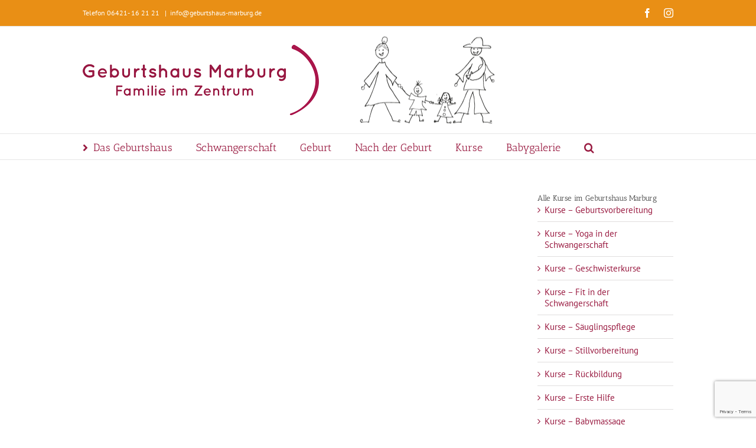

--- FILE ---
content_type: text/html; charset=UTF-8
request_url: https://www.geburtshaus-marburg.de/kosten/
body_size: 14372
content:
<!DOCTYPE html>
<html class="avada-html-layout-wide avada-html-header-position-top awb-scroll" lang="de" prefix="og: http://ogp.me/ns# fb: http://ogp.me/ns/fb#">
<head>
	<meta http-equiv="X-UA-Compatible" content="IE=edge" />
	<meta http-equiv="Content-Type" content="text/html; charset=utf-8"/>
	<meta name="viewport" content="width=device-width, initial-scale=1" />
	<meta name='robots' content='index, follow, max-image-preview:large, max-snippet:-1, max-video-preview:-1' />

	<!-- This site is optimized with the Yoast SEO plugin v26.8 - https://yoast.com/product/yoast-seo-wordpress/ -->
	<title>Kosten - Geburtshaus-Marburg</title>
	<link rel="canonical" href="https://www.geburtshaus-marburg.de/kosten/" />
	<meta property="og:locale" content="de_DE" />
	<meta property="og:type" content="article" />
	<meta property="og:title" content="Kosten - Geburtshaus-Marburg" />
	<meta property="og:url" content="https://www.geburtshaus-marburg.de/kosten/" />
	<meta property="og:site_name" content="Geburtshaus-Marburg" />
	<script type="application/ld+json" class="yoast-schema-graph">{"@context":"https://schema.org","@graph":[{"@type":"WebPage","@id":"https://www.geburtshaus-marburg.de/kosten/","url":"https://www.geburtshaus-marburg.de/kosten/","name":"Kosten - Geburtshaus-Marburg","isPartOf":{"@id":"https://www.geburtshaus-marburg.de/#website"},"datePublished":"2014-10-29T20:48:09+00:00","breadcrumb":{"@id":"https://www.geburtshaus-marburg.de/kosten/#breadcrumb"},"inLanguage":"de","potentialAction":[{"@type":"ReadAction","target":["https://www.geburtshaus-marburg.de/kosten/"]}]},{"@type":"BreadcrumbList","@id":"https://www.geburtshaus-marburg.de/kosten/#breadcrumb","itemListElement":[{"@type":"ListItem","position":1,"name":"Home","item":"https://www.geburtshaus-marburg.de/"},{"@type":"ListItem","position":2,"name":"Kosten"}]},{"@type":"WebSite","@id":"https://www.geburtshaus-marburg.de/#website","url":"https://www.geburtshaus-marburg.de/","name":"Geburtshaus-Marburg","description":"Geboren in Geborgenheit","potentialAction":[{"@type":"SearchAction","target":{"@type":"EntryPoint","urlTemplate":"https://www.geburtshaus-marburg.de/?s={search_term_string}"},"query-input":{"@type":"PropertyValueSpecification","valueRequired":true,"valueName":"search_term_string"}}],"inLanguage":"de"}]}</script>
	<!-- / Yoast SEO plugin. -->


<link rel='dns-prefetch' href='//www.geburtshaus-marburg.de' />
<link rel='dns-prefetch' href='//stats.wp.com' />
<link rel="alternate" type="application/rss+xml" title="Geburtshaus-Marburg &raquo; Feed" href="https://www.geburtshaus-marburg.de/feed/" />
<link rel="alternate" type="application/rss+xml" title="Geburtshaus-Marburg &raquo; Kommentar-Feed" href="https://www.geburtshaus-marburg.de/comments/feed/" />
								<link rel="icon" href="https://www.geburtshaus-marburg.de/wp-content/uploads/2015/04/Favicon_GH.png" type="image/png" />
		
					<!-- Apple Touch Icon -->
						<link rel="apple-touch-icon" sizes="180x180" href="https://www.geburtshaus-marburg.de/wp-content/uploads/2015/04/Favicon_GH.png" type="image/png">
		
					<!-- Android Icon -->
						<link rel="icon" sizes="192x192" href="https://www.geburtshaus-marburg.de/wp-content/uploads/2015/04/Favicon_GH.png" type="image/png">
		
					<!-- MS Edge Icon -->
						<meta name="msapplication-TileImage" content="https://www.geburtshaus-marburg.de/wp-content/uploads/2015/04/Favicon_GH.png" type="image/png">
				<link rel="alternate" type="application/rss+xml" title="Geburtshaus-Marburg &raquo; Kosten-Kommentar-Feed" href="https://www.geburtshaus-marburg.de/kosten/feed/" />
<link rel="alternate" title="oEmbed (JSON)" type="application/json+oembed" href="https://www.geburtshaus-marburg.de/wp-json/oembed/1.0/embed?url=https%3A%2F%2Fwww.geburtshaus-marburg.de%2Fkosten%2F" />
<link rel="alternate" title="oEmbed (XML)" type="text/xml+oembed" href="https://www.geburtshaus-marburg.de/wp-json/oembed/1.0/embed?url=https%3A%2F%2Fwww.geburtshaus-marburg.de%2Fkosten%2F&#038;format=xml" />
				
		<meta property="og:locale" content="de_DE"/>
		<meta property="og:type" content="article"/>
		<meta property="og:site_name" content="Geburtshaus-Marburg"/>
		<meta property="og:title" content="Kosten - Geburtshaus-Marburg"/>
				<meta property="og:url" content="https://www.geburtshaus-marburg.de/kosten/"/>
																				<meta property="og:image" content="https://www.geburtshaus-marburg.de/wp-content/uploads/2015/03/Geburtshaus-Marburg-Logo-400.png"/>
		<meta property="og:image:width" content="400"/>
		<meta property="og:image:height" content="119"/>
		<meta property="og:image:type" content=""/>
				<style id='wp-img-auto-sizes-contain-inline-css' type='text/css'>
img:is([sizes=auto i],[sizes^="auto," i]){contain-intrinsic-size:3000px 1500px}
/*# sourceURL=wp-img-auto-sizes-contain-inline-css */
</style>
<style id='wp-emoji-styles-inline-css' type='text/css'>

	img.wp-smiley, img.emoji {
		display: inline !important;
		border: none !important;
		box-shadow: none !important;
		height: 1em !important;
		width: 1em !important;
		margin: 0 0.07em !important;
		vertical-align: -0.1em !important;
		background: none !important;
		padding: 0 !important;
	}
/*# sourceURL=wp-emoji-styles-inline-css */
</style>
<link rel='stylesheet' id='fusion-dynamic-css-css' href='https://www.geburtshaus-marburg.de/wp-content/uploads/fusion-styles/9095e7017e8f24db90119d6b99ac1e77.min.css?ver=3.14.2' type='text/css' media='all' />
<script type="text/javascript" src="https://www.geburtshaus-marburg.de/wp-includes/js/jquery/jquery.min.js?ver=3.7.1" id="jquery-core-js"></script>
<script type="text/javascript" src="https://www.geburtshaus-marburg.de/wp-includes/js/jquery/jquery-migrate.min.js?ver=3.4.1" id="jquery-migrate-js"></script>
<link rel="https://api.w.org/" href="https://www.geburtshaus-marburg.de/wp-json/" /><link rel="alternate" title="JSON" type="application/json" href="https://www.geburtshaus-marburg.de/wp-json/wp/v2/pages/11199" /><link rel="EditURI" type="application/rsd+xml" title="RSD" href="https://www.geburtshaus-marburg.de/xmlrpc.php?rsd" />
<meta name="generator" content="WordPress 6.9" />
<link rel='shortlink' href='https://www.geburtshaus-marburg.de/?p=11199' />
	<style>img#wpstats{display:none}</style>
		<style type="text/css" id="css-fb-visibility">@media screen and (max-width: 600px){.fusion-no-small-visibility{display:none !important;}body .sm-text-align-center{text-align:center !important;}body .sm-text-align-left{text-align:left !important;}body .sm-text-align-right{text-align:right !important;}body .sm-text-align-justify{text-align:justify !important;}body .sm-flex-align-center{justify-content:center !important;}body .sm-flex-align-flex-start{justify-content:flex-start !important;}body .sm-flex-align-flex-end{justify-content:flex-end !important;}body .sm-mx-auto{margin-left:auto !important;margin-right:auto !important;}body .sm-ml-auto{margin-left:auto !important;}body .sm-mr-auto{margin-right:auto !important;}body .fusion-absolute-position-small{position:absolute;width:100%;}.awb-sticky.awb-sticky-small{ position: sticky; top: var(--awb-sticky-offset,0); }}@media screen and (min-width: 601px) and (max-width: 1024px){.fusion-no-medium-visibility{display:none !important;}body .md-text-align-center{text-align:center !important;}body .md-text-align-left{text-align:left !important;}body .md-text-align-right{text-align:right !important;}body .md-text-align-justify{text-align:justify !important;}body .md-flex-align-center{justify-content:center !important;}body .md-flex-align-flex-start{justify-content:flex-start !important;}body .md-flex-align-flex-end{justify-content:flex-end !important;}body .md-mx-auto{margin-left:auto !important;margin-right:auto !important;}body .md-ml-auto{margin-left:auto !important;}body .md-mr-auto{margin-right:auto !important;}body .fusion-absolute-position-medium{position:absolute;width:100%;}.awb-sticky.awb-sticky-medium{ position: sticky; top: var(--awb-sticky-offset,0); }}@media screen and (min-width: 1025px){.fusion-no-large-visibility{display:none !important;}body .lg-text-align-center{text-align:center !important;}body .lg-text-align-left{text-align:left !important;}body .lg-text-align-right{text-align:right !important;}body .lg-text-align-justify{text-align:justify !important;}body .lg-flex-align-center{justify-content:center !important;}body .lg-flex-align-flex-start{justify-content:flex-start !important;}body .lg-flex-align-flex-end{justify-content:flex-end !important;}body .lg-mx-auto{margin-left:auto !important;margin-right:auto !important;}body .lg-ml-auto{margin-left:auto !important;}body .lg-mr-auto{margin-right:auto !important;}body .fusion-absolute-position-large{position:absolute;width:100%;}.awb-sticky.awb-sticky-large{ position: sticky; top: var(--awb-sticky-offset,0); }}</style><style type="text/css">.recentcomments a{display:inline !important;padding:0 !important;margin:0 !important;}</style><style type="text/css" id="custom-background-css">
body.custom-background { background-color: #ffffff; }
</style>
			<script type="text/javascript">
			var doc = document.documentElement;
			doc.setAttribute( 'data-useragent', navigator.userAgent );
		</script>
		
	<style id='global-styles-inline-css' type='text/css'>
:root{--wp--preset--aspect-ratio--square: 1;--wp--preset--aspect-ratio--4-3: 4/3;--wp--preset--aspect-ratio--3-4: 3/4;--wp--preset--aspect-ratio--3-2: 3/2;--wp--preset--aspect-ratio--2-3: 2/3;--wp--preset--aspect-ratio--16-9: 16/9;--wp--preset--aspect-ratio--9-16: 9/16;--wp--preset--color--black: #000000;--wp--preset--color--cyan-bluish-gray: #abb8c3;--wp--preset--color--white: #ffffff;--wp--preset--color--pale-pink: #f78da7;--wp--preset--color--vivid-red: #cf2e2e;--wp--preset--color--luminous-vivid-orange: #ff6900;--wp--preset--color--luminous-vivid-amber: #fcb900;--wp--preset--color--light-green-cyan: #7bdcb5;--wp--preset--color--vivid-green-cyan: #00d084;--wp--preset--color--pale-cyan-blue: #8ed1fc;--wp--preset--color--vivid-cyan-blue: #0693e3;--wp--preset--color--vivid-purple: #9b51e0;--wp--preset--color--awb-color-1: rgba(255,255,255,1);--wp--preset--color--awb-color-2: rgba(246,246,246,1);--wp--preset--color--awb-color-3: rgba(224,222,222,1);--wp--preset--color--awb-color-4: rgba(160,206,78,1);--wp--preset--color--awb-color-5: rgba(233,168,37,1);--wp--preset--color--awb-color-6: rgba(116,116,116,1);--wp--preset--color--awb-color-7: rgba(154,28,66,1);--wp--preset--color--awb-color-8: rgba(51,51,51,1);--wp--preset--color--awb-color-custom-10: rgba(120,85,16,1);--wp--preset--color--awb-color-custom-11: rgba(235,234,234,1);--wp--preset--color--awb-color-custom-12: rgba(0,0,0,1);--wp--preset--color--awb-color-custom-13: rgba(235,234,234,0.8);--wp--preset--color--awb-color-custom-14: rgba(249,249,249,1);--wp--preset--color--awb-color-custom-15: rgba(214,173,90,1);--wp--preset--color--awb-color-custom-16: rgba(232,232,232,1);--wp--preset--color--awb-color-custom-17: rgba(232,203,144,1);--wp--preset--gradient--vivid-cyan-blue-to-vivid-purple: linear-gradient(135deg,rgb(6,147,227) 0%,rgb(155,81,224) 100%);--wp--preset--gradient--light-green-cyan-to-vivid-green-cyan: linear-gradient(135deg,rgb(122,220,180) 0%,rgb(0,208,130) 100%);--wp--preset--gradient--luminous-vivid-amber-to-luminous-vivid-orange: linear-gradient(135deg,rgb(252,185,0) 0%,rgb(255,105,0) 100%);--wp--preset--gradient--luminous-vivid-orange-to-vivid-red: linear-gradient(135deg,rgb(255,105,0) 0%,rgb(207,46,46) 100%);--wp--preset--gradient--very-light-gray-to-cyan-bluish-gray: linear-gradient(135deg,rgb(238,238,238) 0%,rgb(169,184,195) 100%);--wp--preset--gradient--cool-to-warm-spectrum: linear-gradient(135deg,rgb(74,234,220) 0%,rgb(151,120,209) 20%,rgb(207,42,186) 40%,rgb(238,44,130) 60%,rgb(251,105,98) 80%,rgb(254,248,76) 100%);--wp--preset--gradient--blush-light-purple: linear-gradient(135deg,rgb(255,206,236) 0%,rgb(152,150,240) 100%);--wp--preset--gradient--blush-bordeaux: linear-gradient(135deg,rgb(254,205,165) 0%,rgb(254,45,45) 50%,rgb(107,0,62) 100%);--wp--preset--gradient--luminous-dusk: linear-gradient(135deg,rgb(255,203,112) 0%,rgb(199,81,192) 50%,rgb(65,88,208) 100%);--wp--preset--gradient--pale-ocean: linear-gradient(135deg,rgb(255,245,203) 0%,rgb(182,227,212) 50%,rgb(51,167,181) 100%);--wp--preset--gradient--electric-grass: linear-gradient(135deg,rgb(202,248,128) 0%,rgb(113,206,126) 100%);--wp--preset--gradient--midnight: linear-gradient(135deg,rgb(2,3,129) 0%,rgb(40,116,252) 100%);--wp--preset--font-size--small: 11.25px;--wp--preset--font-size--medium: 20px;--wp--preset--font-size--large: 22.5px;--wp--preset--font-size--x-large: 42px;--wp--preset--font-size--normal: 15px;--wp--preset--font-size--xlarge: 30px;--wp--preset--font-size--huge: 45px;--wp--preset--spacing--20: 0.44rem;--wp--preset--spacing--30: 0.67rem;--wp--preset--spacing--40: 1rem;--wp--preset--spacing--50: 1.5rem;--wp--preset--spacing--60: 2.25rem;--wp--preset--spacing--70: 3.38rem;--wp--preset--spacing--80: 5.06rem;--wp--preset--shadow--natural: 6px 6px 9px rgba(0, 0, 0, 0.2);--wp--preset--shadow--deep: 12px 12px 50px rgba(0, 0, 0, 0.4);--wp--preset--shadow--sharp: 6px 6px 0px rgba(0, 0, 0, 0.2);--wp--preset--shadow--outlined: 6px 6px 0px -3px rgb(255, 255, 255), 6px 6px rgb(0, 0, 0);--wp--preset--shadow--crisp: 6px 6px 0px rgb(0, 0, 0);}:where(.is-layout-flex){gap: 0.5em;}:where(.is-layout-grid){gap: 0.5em;}body .is-layout-flex{display: flex;}.is-layout-flex{flex-wrap: wrap;align-items: center;}.is-layout-flex > :is(*, div){margin: 0;}body .is-layout-grid{display: grid;}.is-layout-grid > :is(*, div){margin: 0;}:where(.wp-block-columns.is-layout-flex){gap: 2em;}:where(.wp-block-columns.is-layout-grid){gap: 2em;}:where(.wp-block-post-template.is-layout-flex){gap: 1.25em;}:where(.wp-block-post-template.is-layout-grid){gap: 1.25em;}.has-black-color{color: var(--wp--preset--color--black) !important;}.has-cyan-bluish-gray-color{color: var(--wp--preset--color--cyan-bluish-gray) !important;}.has-white-color{color: var(--wp--preset--color--white) !important;}.has-pale-pink-color{color: var(--wp--preset--color--pale-pink) !important;}.has-vivid-red-color{color: var(--wp--preset--color--vivid-red) !important;}.has-luminous-vivid-orange-color{color: var(--wp--preset--color--luminous-vivid-orange) !important;}.has-luminous-vivid-amber-color{color: var(--wp--preset--color--luminous-vivid-amber) !important;}.has-light-green-cyan-color{color: var(--wp--preset--color--light-green-cyan) !important;}.has-vivid-green-cyan-color{color: var(--wp--preset--color--vivid-green-cyan) !important;}.has-pale-cyan-blue-color{color: var(--wp--preset--color--pale-cyan-blue) !important;}.has-vivid-cyan-blue-color{color: var(--wp--preset--color--vivid-cyan-blue) !important;}.has-vivid-purple-color{color: var(--wp--preset--color--vivid-purple) !important;}.has-black-background-color{background-color: var(--wp--preset--color--black) !important;}.has-cyan-bluish-gray-background-color{background-color: var(--wp--preset--color--cyan-bluish-gray) !important;}.has-white-background-color{background-color: var(--wp--preset--color--white) !important;}.has-pale-pink-background-color{background-color: var(--wp--preset--color--pale-pink) !important;}.has-vivid-red-background-color{background-color: var(--wp--preset--color--vivid-red) !important;}.has-luminous-vivid-orange-background-color{background-color: var(--wp--preset--color--luminous-vivid-orange) !important;}.has-luminous-vivid-amber-background-color{background-color: var(--wp--preset--color--luminous-vivid-amber) !important;}.has-light-green-cyan-background-color{background-color: var(--wp--preset--color--light-green-cyan) !important;}.has-vivid-green-cyan-background-color{background-color: var(--wp--preset--color--vivid-green-cyan) !important;}.has-pale-cyan-blue-background-color{background-color: var(--wp--preset--color--pale-cyan-blue) !important;}.has-vivid-cyan-blue-background-color{background-color: var(--wp--preset--color--vivid-cyan-blue) !important;}.has-vivid-purple-background-color{background-color: var(--wp--preset--color--vivid-purple) !important;}.has-black-border-color{border-color: var(--wp--preset--color--black) !important;}.has-cyan-bluish-gray-border-color{border-color: var(--wp--preset--color--cyan-bluish-gray) !important;}.has-white-border-color{border-color: var(--wp--preset--color--white) !important;}.has-pale-pink-border-color{border-color: var(--wp--preset--color--pale-pink) !important;}.has-vivid-red-border-color{border-color: var(--wp--preset--color--vivid-red) !important;}.has-luminous-vivid-orange-border-color{border-color: var(--wp--preset--color--luminous-vivid-orange) !important;}.has-luminous-vivid-amber-border-color{border-color: var(--wp--preset--color--luminous-vivid-amber) !important;}.has-light-green-cyan-border-color{border-color: var(--wp--preset--color--light-green-cyan) !important;}.has-vivid-green-cyan-border-color{border-color: var(--wp--preset--color--vivid-green-cyan) !important;}.has-pale-cyan-blue-border-color{border-color: var(--wp--preset--color--pale-cyan-blue) !important;}.has-vivid-cyan-blue-border-color{border-color: var(--wp--preset--color--vivid-cyan-blue) !important;}.has-vivid-purple-border-color{border-color: var(--wp--preset--color--vivid-purple) !important;}.has-vivid-cyan-blue-to-vivid-purple-gradient-background{background: var(--wp--preset--gradient--vivid-cyan-blue-to-vivid-purple) !important;}.has-light-green-cyan-to-vivid-green-cyan-gradient-background{background: var(--wp--preset--gradient--light-green-cyan-to-vivid-green-cyan) !important;}.has-luminous-vivid-amber-to-luminous-vivid-orange-gradient-background{background: var(--wp--preset--gradient--luminous-vivid-amber-to-luminous-vivid-orange) !important;}.has-luminous-vivid-orange-to-vivid-red-gradient-background{background: var(--wp--preset--gradient--luminous-vivid-orange-to-vivid-red) !important;}.has-very-light-gray-to-cyan-bluish-gray-gradient-background{background: var(--wp--preset--gradient--very-light-gray-to-cyan-bluish-gray) !important;}.has-cool-to-warm-spectrum-gradient-background{background: var(--wp--preset--gradient--cool-to-warm-spectrum) !important;}.has-blush-light-purple-gradient-background{background: var(--wp--preset--gradient--blush-light-purple) !important;}.has-blush-bordeaux-gradient-background{background: var(--wp--preset--gradient--blush-bordeaux) !important;}.has-luminous-dusk-gradient-background{background: var(--wp--preset--gradient--luminous-dusk) !important;}.has-pale-ocean-gradient-background{background: var(--wp--preset--gradient--pale-ocean) !important;}.has-electric-grass-gradient-background{background: var(--wp--preset--gradient--electric-grass) !important;}.has-midnight-gradient-background{background: var(--wp--preset--gradient--midnight) !important;}.has-small-font-size{font-size: var(--wp--preset--font-size--small) !important;}.has-medium-font-size{font-size: var(--wp--preset--font-size--medium) !important;}.has-large-font-size{font-size: var(--wp--preset--font-size--large) !important;}.has-x-large-font-size{font-size: var(--wp--preset--font-size--x-large) !important;}
/*# sourceURL=global-styles-inline-css */
</style>
</head>

<body class="wp-singular page-template-default page page-id-11199 custom-background wp-theme-Avada has-sidebar fusion-image-hovers fusion-pagination-sizing fusion-button_type-flat fusion-button_span-no fusion-button_gradient-linear avada-image-rollover-circle-no avada-image-rollover-yes avada-image-rollover-direction-left fusion-has-button-gradient fusion-body ltr fusion-sticky-header avada-has-rev-slider-styles fusion-disable-outline fusion-sub-menu-fade mobile-logo-pos-left layout-wide-mode avada-has-boxed-modal-shadow-none layout-scroll-offset-full avada-has-zero-margin-offset-top fusion-top-header menu-text-align-left mobile-menu-design-classic fusion-show-pagination-text fusion-header-layout-v5 avada-responsive avada-footer-fx-none avada-menu-highlight-style-bar fusion-search-form-classic fusion-main-menu-search-overlay fusion-avatar-square avada-sticky-shrinkage avada-blog-layout-grid avada-blog-archive-layout-large avada-header-shadow-no avada-menu-icon-position-left avada-has-megamenu-shadow avada-has-mainmenu-dropdown-divider avada-has-pagetitle-bg-full avada-has-pagetitle-bg-parallax avada-has-main-nav-search-icon avada-has-breadcrumb-mobile-hidden avada-has-titlebar-hide avada-has-header-bg-image avada-header-bg-no-repeat avada-has-pagination-padding avada-flyout-menu-direction-fade avada-ec-views-v1" data-awb-post-id="11199">
		<a class="skip-link screen-reader-text" href="#content">Zum Inhalt springen</a>

	<div id="boxed-wrapper">
		
		<div id="wrapper" class="fusion-wrapper">
			<div id="home" style="position:relative;top:-1px;"></div>
							
					
			<header class="fusion-header-wrapper">
				<div class="fusion-header-v5 fusion-logo-alignment fusion-logo-left fusion-sticky-menu-1 fusion-sticky-logo- fusion-mobile-logo- fusion-sticky-menu-only fusion-header-menu-align-left fusion-mobile-menu-design-classic">
					
<div class="fusion-secondary-header">
	<div class="fusion-row">
					<div class="fusion-alignleft">
				<div class="fusion-contact-info"><span class="fusion-contact-info-phone-number">Telefon 06421- 16 21 21   </span><span class="fusion-header-separator">|</span><span class="fusion-contact-info-email-address"><a href="mailto:&#105;&#110;&#102;o&#64;&#103;&#101;b&#117;&#114;ts&#104;a&#117;s-ma&#114;&#98;urg&#46;&#100;e">&#105;&#110;&#102;o&#64;&#103;&#101;b&#117;&#114;ts&#104;a&#117;s-ma&#114;&#98;urg&#46;&#100;e</a></span></div>			</div>
							<div class="fusion-alignright">
				<div class="fusion-social-links-header"><div class="fusion-social-networks"><div class="fusion-social-networks-wrapper"><a  class="fusion-social-network-icon fusion-tooltip fusion-facebook awb-icon-facebook" style data-placement="bottom" data-title="Facebook" data-toggle="tooltip" title="Facebook" href="https://www.facebook.com/pages/Geburtshaus-Marburg/372080526171927" target="_blank" rel="noreferrer"><span class="screen-reader-text">Facebook</span></a><a  class="fusion-social-network-icon fusion-tooltip fusion-instagram awb-icon-instagram" style data-placement="bottom" data-title="Instagram" data-toggle="tooltip" title="Instagram" href="https://www.instagram.com/geburtshaus_marburg/?hl=de" target="_blank" rel="noopener noreferrer"><span class="screen-reader-text">Instagram</span></a></div></div></div>			</div>
			</div>
</div>
<div class="fusion-header-sticky-height"></div>
<div class="fusion-sticky-header-wrapper"> <!-- start fusion sticky header wrapper -->
	<div class="fusion-header">
		<div class="fusion-row">
							<div class="fusion-logo" data-margin-top="31px" data-margin-bottom="31px" data-margin-left="0px" data-margin-right="0px">
			<a class="fusion-logo-link"  href="https://www.geburtshaus-marburg.de/" >

						<!-- standard logo -->
			<img src="https://www.geburtshaus-marburg.de/wp-content/uploads/2015/03/Geburtshaus-Marburg-Logo-400.png" srcset="https://www.geburtshaus-marburg.de/wp-content/uploads/2015/03/Geburtshaus-Marburg-Logo-400.png 1x" width="400" height="119" alt="Geburtshaus-Marburg Logo" data-retina_logo_url="" class="fusion-standard-logo" />

			
					</a>
		</div>
										
					</div>
	</div>
	<div class="fusion-secondary-main-menu">
		<div class="fusion-row">
			<nav class="fusion-main-menu" aria-label="Hauptmenü"><div class="fusion-overlay-search">		<form role="search" class="searchform fusion-search-form  fusion-search-form-classic" method="get" action="https://www.geburtshaus-marburg.de/">
			<div class="fusion-search-form-content">

				
				<div class="fusion-search-field search-field">
					<label><span class="screen-reader-text">Suche nach:</span>
													<input type="search" value="" name="s" class="s" placeholder="Suchen..." required aria-required="true" aria-label="Suchen..."/>
											</label>
				</div>
				<div class="fusion-search-button search-button">
					<input type="submit" class="fusion-search-submit searchsubmit" aria-label="Suche" value="&#xf002;" />
									</div>

				
			</div>


			
		</form>
		<div class="fusion-search-spacer"></div><a href="#" role="button" aria-label="Schließe die Suche" class="fusion-close-search"></a></div><ul id="menu-das-geburtshaus" class="fusion-menu"><li  id="menu-item-10946"  class="menu-item menu-item-type-post_type menu-item-object-page menu-item-home menu-item-has-children menu-item-10946 fusion-dropdown-menu"  data-item-id="10946"><a  href="https://www.geburtshaus-marburg.de/" class="fusion-flex-link fusion-bar-highlight"><span class="fusion-megamenu-icon"><i class="glyphicon  fa fa-angle-right" aria-hidden="true"></i></span><span class="menu-text">Das Geburtshaus</span></a><ul class="sub-menu"><li  id="menu-item-71"  class="menu-item menu-item-type-post_type menu-item-object-page menu-item-71 fusion-dropdown-submenu" ><a  href="https://www.geburtshaus-marburg.de/informationsabend/" class="fusion-bar-highlight"><span>Kennenlernen / Erstgespräch</span></a></li><li  id="menu-item-11207"  class="menu-item menu-item-type-post_type menu-item-object-page menu-item-11207 fusion-dropdown-submenu" ><a  href="https://www.geburtshaus-marburg.de/warum-geburtshaus/" class="fusion-bar-highlight"><span>Warum Geburtshaus?</span></a></li><li  id="menu-item-13523"  class="menu-item menu-item-type-post_type menu-item-object-page menu-item-13523 fusion-dropdown-submenu" ><a  href="https://www.geburtshaus-marburg.de/newsletter-anmeldung/" class="fusion-bar-highlight"><span>Newsletter</span></a></li><li  id="menu-item-13026"  class="menu-item menu-item-type-post_type menu-item-object-page menu-item-13026 fusion-dropdown-submenu" ><a  href="https://www.geburtshaus-marburg.de/news/" class="fusion-bar-highlight"><span>News</span></a></li><li  id="menu-item-15117"  class="menu-item menu-item-type-post_type menu-item-object-page menu-item-15117 fusion-dropdown-submenu" ><a  href="https://www.geburtshaus-marburg.de/videos/" class="fusion-bar-highlight"><span>Videos</span></a></li><li  id="menu-item-13072"  class="menu-item menu-item-type-post_type menu-item-object-page menu-item-13072 fusion-dropdown-submenu" ><a  href="https://www.geburtshaus-marburg.de/kontakt/" class="fusion-bar-highlight"><span>Kontakt</span></a></li><li  id="menu-item-11210"  class="menu-item menu-item-type-post_type menu-item-object-page menu-item-11210 fusion-dropdown-submenu" ><a  href="https://www.geburtshaus-marburg.de/hebammenteam/" class="fusion-bar-highlight"><span>Hebammenteam</span></a></li><li  id="menu-item-11215"  class="menu-item menu-item-type-post_type menu-item-object-page menu-item-11215 fusion-dropdown-submenu" ><a  href="https://www.geburtshaus-marburg.de/die-raeume/" class="fusion-bar-highlight"><span>Die Räume</span></a></li><li  id="menu-item-11218"  class="menu-item menu-item-type-post_type menu-item-object-page menu-item-11218 fusion-dropdown-submenu" ><a  href="https://www.geburtshaus-marburg.de/der-verein/" class="fusion-bar-highlight"><span>Der Verein / Leitbild</span></a></li></ul></li><li  id="menu-item-35"  class="menu-item menu-item-type-post_type menu-item-object-page menu-item-has-children menu-item-35 fusion-dropdown-menu"  data-item-id="35"><a  href="https://www.geburtshaus-marburg.de/schwangerschaft/" class="fusion-bar-highlight"><span class="menu-text">Schwangerschaft</span></a><ul class="sub-menu"><li  id="menu-item-15088"  class="menu-item menu-item-type-post_type menu-item-object-page menu-item-15088 fusion-dropdown-submenu" ><a  href="https://www.geburtshaus-marburg.de/erstgespraech/" class="fusion-bar-highlight"><span>Erstgespräch</span></a></li><li  id="menu-item-10951"  class="menu-item menu-item-type-post_type menu-item-object-page menu-item-10951 fusion-dropdown-submenu" ><a  href="https://www.geburtshaus-marburg.de/vorsorge/" class="fusion-bar-highlight"><span>Vorsorge</span></a></li><li  id="menu-item-11233"  class="menu-item menu-item-type-post_type menu-item-object-page menu-item-11233 fusion-dropdown-submenu" ><a  href="https://www.geburtshaus-marburg.de/beratung/" class="fusion-bar-highlight"><span>Beratung</span></a></li><li  id="menu-item-16300"  class="menu-item menu-item-type-post_type menu-item-object-page menu-item-16300 fusion-dropdown-submenu" ><a  href="https://www.geburtshaus-marburg.de/kleine-geburt-fehlgeburt/" class="fusion-bar-highlight"><span>Kleine Geburt</span></a></li><li  id="menu-item-11282"  class="menu-item menu-item-type-post_type menu-item-object-page menu-item-11282 fusion-dropdown-submenu" ><a  href="https://www.geburtshaus-marburg.de/geburtsvorbereitung/" class="fusion-bar-highlight"><span>Geburtsvorbereitung</span></a></li><li  id="menu-item-11321"  class="menu-item menu-item-type-post_type menu-item-object-page menu-item-11321 fusion-dropdown-submenu" ><a  href="https://www.geburtshaus-marburg.de/yoga-fuer-schwangere/" class="fusion-bar-highlight"><span>Yoga für Schwangere</span></a></li><li  id="menu-item-11353"  class="menu-item menu-item-type-post_type menu-item-object-page menu-item-11353 fusion-dropdown-submenu" ><a  href="https://www.geburtshaus-marburg.de/akupunktur/" class="fusion-bar-highlight"><span>Akupunktur</span></a></li></ul></li><li  id="menu-item-40"  class="menu-item menu-item-type-post_type menu-item-object-page menu-item-has-children menu-item-40 fusion-dropdown-menu"  data-item-id="40"><a  href="https://www.geburtshaus-marburg.de/geburt/" class="fusion-bar-highlight"><span class="menu-text">Geburt</span></a><ul class="sub-menu"><li  id="menu-item-11390"  class="menu-item menu-item-type-post_type menu-item-object-page menu-item-11390 fusion-dropdown-submenu" ><a  href="https://www.geburtshaus-marburg.de/haeufige-fragen/" class="fusion-bar-highlight"><span>Häufige Fragen</span></a></li><li  id="menu-item-11383"  class="menu-item menu-item-type-post_type menu-item-object-page menu-item-11383 fusion-dropdown-submenu" ><a  href="https://www.geburtshaus-marburg.de/geburtsberichte/" class="fusion-bar-highlight"><span>Geburtsberichte</span></a></li><li  id="menu-item-14760"  class="menu-item menu-item-type-post_type menu-item-object-page menu-item-14760 fusion-dropdown-submenu" ><a  href="https://www.geburtshaus-marburg.de/deine-geschichte-zum-geburtshaus/" class="fusion-bar-highlight"><span>Deine Geschichte zum Geburtshaus</span></a></li></ul></li><li  id="menu-item-37"  class="menu-item menu-item-type-post_type menu-item-object-page menu-item-has-children menu-item-37 fusion-dropdown-menu"  data-item-id="37"><a  href="https://www.geburtshaus-marburg.de/nach-der-geburt/" class="fusion-bar-highlight"><span class="menu-text">Nach der Geburt</span></a><ul class="sub-menu"><li  id="menu-item-11325"  class="menu-item menu-item-type-post_type menu-item-object-page menu-item-11325 fusion-dropdown-submenu" ><a  href="https://www.geburtshaus-marburg.de/nachsorge/" class="fusion-bar-highlight"><span>Nachsorge</span></a></li><li  id="menu-item-11336"  class="menu-item menu-item-type-post_type menu-item-object-page menu-item-11336 fusion-dropdown-submenu" ><a  href="https://www.geburtshaus-marburg.de/rueckbildung/" class="fusion-bar-highlight"><span>Rückbildung</span></a></li><li  id="menu-item-11345"  class="menu-item menu-item-type-post_type menu-item-object-page menu-item-11345 fusion-dropdown-submenu" ><a  href="https://www.geburtshaus-marburg.de/babymassage/" class="fusion-bar-highlight"><span>Babymassage</span></a></li><li  id="menu-item-11404"  class="menu-item menu-item-type-post_type menu-item-object-page menu-item-11404 fusion-dropdown-submenu" ><a  href="https://www.geburtshaus-marburg.de/treffpunkte/" class="fusion-bar-highlight"><span>Treffpunkte</span></a></li></ul></li><li  id="menu-item-17227"  class="menu-item menu-item-type-post_type menu-item-object-page menu-item-17227"  data-item-id="17227"><a  href="https://www.geburtshaus-marburg.de/kurse/" class="fusion-bar-highlight"><span class="menu-text">Kurse</span></a></li><li  id="menu-item-15040"  class="menu-item menu-item-type-custom menu-item-object-custom menu-item-has-children menu-item-15040 fusion-dropdown-menu"  data-item-id="15040"><a  href="https://www.geburtshaus-marburg.de/babygalerie-2025/" class="fusion-bar-highlight"><span class="menu-text">Babygalerie</span></a><ul class="sub-menu"><li  id="menu-item-16978"  class="menu-item menu-item-type-post_type menu-item-object-page menu-item-16978 fusion-dropdown-submenu" ><a  href="https://www.geburtshaus-marburg.de/babygalerie-2025/" class="fusion-bar-highlight"><span>Babygalerie 2025</span></a></li><li  id="menu-item-16552"  class="menu-item menu-item-type-post_type menu-item-object-page menu-item-16552 fusion-dropdown-submenu" ><a  href="https://www.geburtshaus-marburg.de/babygalerie-2024/" class="fusion-bar-highlight"><span>Babygalerie 2024</span></a></li><li  id="menu-item-16176"  class="menu-item menu-item-type-post_type menu-item-object-page menu-item-16176 fusion-dropdown-submenu" ><a  href="https://www.geburtshaus-marburg.de/babygalerie-2023/" class="fusion-bar-highlight"><span>Babygalerie 2023</span></a></li><li  id="menu-item-15755"  class="menu-item menu-item-type-post_type menu-item-object-page menu-item-15755 fusion-dropdown-submenu" ><a  href="https://www.geburtshaus-marburg.de/babygalerie-2022/" class="fusion-bar-highlight"><span>Babygalerie 2022</span></a></li><li  id="menu-item-15438"  class="menu-item menu-item-type-post_type menu-item-object-page menu-item-15438 fusion-dropdown-submenu" ><a  href="https://www.geburtshaus-marburg.de/babygalerie-2021/" class="fusion-bar-highlight"><span>Babygalerie 2021</span></a></li><li  id="menu-item-15034"  class="menu-item menu-item-type-post_type menu-item-object-page menu-item-15034 fusion-dropdown-submenu" ><a  href="https://www.geburtshaus-marburg.de/babygalerie-2020/" class="fusion-bar-highlight"><span>Babygalerie 2020</span></a></li><li  id="menu-item-14629"  class="menu-item menu-item-type-post_type menu-item-object-page menu-item-14629 fusion-dropdown-submenu" ><a  href="https://www.geburtshaus-marburg.de/babygalerie-2019/" class="fusion-bar-highlight"><span>Babygalerie 2019</span></a></li><li  id="menu-item-14615"  class="menu-item menu-item-type-post_type menu-item-object-page menu-item-14615 fusion-dropdown-submenu" ><a  href="https://www.geburtshaus-marburg.de/babygalerie-2018/" class="fusion-bar-highlight"><span>Babygalerie 2018</span></a></li><li  id="menu-item-14148"  class="menu-item menu-item-type-post_type menu-item-object-page menu-item-14148 fusion-dropdown-submenu" ><a  href="https://www.geburtshaus-marburg.de/babygalerie-2017/" class="fusion-bar-highlight"><span>Babygalerie 2017</span></a></li><li  id="menu-item-13858"  class="menu-item menu-item-type-post_type menu-item-object-page menu-item-13858 fusion-dropdown-submenu" ><a  href="https://www.geburtshaus-marburg.de/babygalerie-2016/" class="fusion-bar-highlight"><span>Babygalerie 2016</span></a></li><li  id="menu-item-13857"  class="menu-item menu-item-type-post_type menu-item-object-page menu-item-13857 fusion-dropdown-submenu" ><a  href="https://www.geburtshaus-marburg.de/babygalerie-2015/" class="fusion-bar-highlight"><span>Babygalerie 2015</span></a></li><li  id="menu-item-13856"  class="menu-item menu-item-type-post_type menu-item-object-page menu-item-13856 fusion-dropdown-submenu" ><a  href="https://www.geburtshaus-marburg.de/babygalerie-januar/" class="fusion-bar-highlight"><span>Babygalerie 2014</span></a></li></ul></li><li class="fusion-custom-menu-item fusion-main-menu-search fusion-search-overlay"><a class="fusion-main-menu-icon fusion-bar-highlight" href="#" aria-label="Suche" data-title="Suche" title="Suche" role="button" aria-expanded="false"></a></li></ul></nav><nav class="fusion-main-menu fusion-sticky-menu" aria-label="Hauptmenü fixiert"><div class="fusion-overlay-search">		<form role="search" class="searchform fusion-search-form  fusion-search-form-classic" method="get" action="https://www.geburtshaus-marburg.de/">
			<div class="fusion-search-form-content">

				
				<div class="fusion-search-field search-field">
					<label><span class="screen-reader-text">Suche nach:</span>
													<input type="search" value="" name="s" class="s" placeholder="Suchen..." required aria-required="true" aria-label="Suchen..."/>
											</label>
				</div>
				<div class="fusion-search-button search-button">
					<input type="submit" class="fusion-search-submit searchsubmit" aria-label="Suche" value="&#xf002;" />
									</div>

				
			</div>


			
		</form>
		<div class="fusion-search-spacer"></div><a href="#" role="button" aria-label="Schließe die Suche" class="fusion-close-search"></a></div><ul id="menu-das-geburtshaus-1" class="fusion-menu"><li   class="menu-item menu-item-type-post_type menu-item-object-page menu-item-home menu-item-has-children menu-item-10946 fusion-dropdown-menu"  data-item-id="10946"><a  href="https://www.geburtshaus-marburg.de/" class="fusion-flex-link fusion-bar-highlight"><span class="fusion-megamenu-icon"><i class="glyphicon  fa fa-angle-right" aria-hidden="true"></i></span><span class="menu-text">Das Geburtshaus</span></a><ul class="sub-menu"><li   class="menu-item menu-item-type-post_type menu-item-object-page menu-item-71 fusion-dropdown-submenu" ><a  href="https://www.geburtshaus-marburg.de/informationsabend/" class="fusion-bar-highlight"><span>Kennenlernen / Erstgespräch</span></a></li><li   class="menu-item menu-item-type-post_type menu-item-object-page menu-item-11207 fusion-dropdown-submenu" ><a  href="https://www.geburtshaus-marburg.de/warum-geburtshaus/" class="fusion-bar-highlight"><span>Warum Geburtshaus?</span></a></li><li   class="menu-item menu-item-type-post_type menu-item-object-page menu-item-13523 fusion-dropdown-submenu" ><a  href="https://www.geburtshaus-marburg.de/newsletter-anmeldung/" class="fusion-bar-highlight"><span>Newsletter</span></a></li><li   class="menu-item menu-item-type-post_type menu-item-object-page menu-item-13026 fusion-dropdown-submenu" ><a  href="https://www.geburtshaus-marburg.de/news/" class="fusion-bar-highlight"><span>News</span></a></li><li   class="menu-item menu-item-type-post_type menu-item-object-page menu-item-15117 fusion-dropdown-submenu" ><a  href="https://www.geburtshaus-marburg.de/videos/" class="fusion-bar-highlight"><span>Videos</span></a></li><li   class="menu-item menu-item-type-post_type menu-item-object-page menu-item-13072 fusion-dropdown-submenu" ><a  href="https://www.geburtshaus-marburg.de/kontakt/" class="fusion-bar-highlight"><span>Kontakt</span></a></li><li   class="menu-item menu-item-type-post_type menu-item-object-page menu-item-11210 fusion-dropdown-submenu" ><a  href="https://www.geburtshaus-marburg.de/hebammenteam/" class="fusion-bar-highlight"><span>Hebammenteam</span></a></li><li   class="menu-item menu-item-type-post_type menu-item-object-page menu-item-11215 fusion-dropdown-submenu" ><a  href="https://www.geburtshaus-marburg.de/die-raeume/" class="fusion-bar-highlight"><span>Die Räume</span></a></li><li   class="menu-item menu-item-type-post_type menu-item-object-page menu-item-11218 fusion-dropdown-submenu" ><a  href="https://www.geburtshaus-marburg.de/der-verein/" class="fusion-bar-highlight"><span>Der Verein / Leitbild</span></a></li></ul></li><li   class="menu-item menu-item-type-post_type menu-item-object-page menu-item-has-children menu-item-35 fusion-dropdown-menu"  data-item-id="35"><a  href="https://www.geburtshaus-marburg.de/schwangerschaft/" class="fusion-bar-highlight"><span class="menu-text">Schwangerschaft</span></a><ul class="sub-menu"><li   class="menu-item menu-item-type-post_type menu-item-object-page menu-item-15088 fusion-dropdown-submenu" ><a  href="https://www.geburtshaus-marburg.de/erstgespraech/" class="fusion-bar-highlight"><span>Erstgespräch</span></a></li><li   class="menu-item menu-item-type-post_type menu-item-object-page menu-item-10951 fusion-dropdown-submenu" ><a  href="https://www.geburtshaus-marburg.de/vorsorge/" class="fusion-bar-highlight"><span>Vorsorge</span></a></li><li   class="menu-item menu-item-type-post_type menu-item-object-page menu-item-11233 fusion-dropdown-submenu" ><a  href="https://www.geburtshaus-marburg.de/beratung/" class="fusion-bar-highlight"><span>Beratung</span></a></li><li   class="menu-item menu-item-type-post_type menu-item-object-page menu-item-16300 fusion-dropdown-submenu" ><a  href="https://www.geburtshaus-marburg.de/kleine-geburt-fehlgeburt/" class="fusion-bar-highlight"><span>Kleine Geburt</span></a></li><li   class="menu-item menu-item-type-post_type menu-item-object-page menu-item-11282 fusion-dropdown-submenu" ><a  href="https://www.geburtshaus-marburg.de/geburtsvorbereitung/" class="fusion-bar-highlight"><span>Geburtsvorbereitung</span></a></li><li   class="menu-item menu-item-type-post_type menu-item-object-page menu-item-11321 fusion-dropdown-submenu" ><a  href="https://www.geburtshaus-marburg.de/yoga-fuer-schwangere/" class="fusion-bar-highlight"><span>Yoga für Schwangere</span></a></li><li   class="menu-item menu-item-type-post_type menu-item-object-page menu-item-11353 fusion-dropdown-submenu" ><a  href="https://www.geburtshaus-marburg.de/akupunktur/" class="fusion-bar-highlight"><span>Akupunktur</span></a></li></ul></li><li   class="menu-item menu-item-type-post_type menu-item-object-page menu-item-has-children menu-item-40 fusion-dropdown-menu"  data-item-id="40"><a  href="https://www.geburtshaus-marburg.de/geburt/" class="fusion-bar-highlight"><span class="menu-text">Geburt</span></a><ul class="sub-menu"><li   class="menu-item menu-item-type-post_type menu-item-object-page menu-item-11390 fusion-dropdown-submenu" ><a  href="https://www.geburtshaus-marburg.de/haeufige-fragen/" class="fusion-bar-highlight"><span>Häufige Fragen</span></a></li><li   class="menu-item menu-item-type-post_type menu-item-object-page menu-item-11383 fusion-dropdown-submenu" ><a  href="https://www.geburtshaus-marburg.de/geburtsberichte/" class="fusion-bar-highlight"><span>Geburtsberichte</span></a></li><li   class="menu-item menu-item-type-post_type menu-item-object-page menu-item-14760 fusion-dropdown-submenu" ><a  href="https://www.geburtshaus-marburg.de/deine-geschichte-zum-geburtshaus/" class="fusion-bar-highlight"><span>Deine Geschichte zum Geburtshaus</span></a></li></ul></li><li   class="menu-item menu-item-type-post_type menu-item-object-page menu-item-has-children menu-item-37 fusion-dropdown-menu"  data-item-id="37"><a  href="https://www.geburtshaus-marburg.de/nach-der-geburt/" class="fusion-bar-highlight"><span class="menu-text">Nach der Geburt</span></a><ul class="sub-menu"><li   class="menu-item menu-item-type-post_type menu-item-object-page menu-item-11325 fusion-dropdown-submenu" ><a  href="https://www.geburtshaus-marburg.de/nachsorge/" class="fusion-bar-highlight"><span>Nachsorge</span></a></li><li   class="menu-item menu-item-type-post_type menu-item-object-page menu-item-11336 fusion-dropdown-submenu" ><a  href="https://www.geburtshaus-marburg.de/rueckbildung/" class="fusion-bar-highlight"><span>Rückbildung</span></a></li><li   class="menu-item menu-item-type-post_type menu-item-object-page menu-item-11345 fusion-dropdown-submenu" ><a  href="https://www.geburtshaus-marburg.de/babymassage/" class="fusion-bar-highlight"><span>Babymassage</span></a></li><li   class="menu-item menu-item-type-post_type menu-item-object-page menu-item-11404 fusion-dropdown-submenu" ><a  href="https://www.geburtshaus-marburg.de/treffpunkte/" class="fusion-bar-highlight"><span>Treffpunkte</span></a></li></ul></li><li   class="menu-item menu-item-type-post_type menu-item-object-page menu-item-17227"  data-item-id="17227"><a  href="https://www.geburtshaus-marburg.de/kurse/" class="fusion-bar-highlight"><span class="menu-text">Kurse</span></a></li><li   class="menu-item menu-item-type-custom menu-item-object-custom menu-item-has-children menu-item-15040 fusion-dropdown-menu"  data-item-id="15040"><a  href="https://www.geburtshaus-marburg.de/babygalerie-2025/" class="fusion-bar-highlight"><span class="menu-text">Babygalerie</span></a><ul class="sub-menu"><li   class="menu-item menu-item-type-post_type menu-item-object-page menu-item-16978 fusion-dropdown-submenu" ><a  href="https://www.geburtshaus-marburg.de/babygalerie-2025/" class="fusion-bar-highlight"><span>Babygalerie 2025</span></a></li><li   class="menu-item menu-item-type-post_type menu-item-object-page menu-item-16552 fusion-dropdown-submenu" ><a  href="https://www.geburtshaus-marburg.de/babygalerie-2024/" class="fusion-bar-highlight"><span>Babygalerie 2024</span></a></li><li   class="menu-item menu-item-type-post_type menu-item-object-page menu-item-16176 fusion-dropdown-submenu" ><a  href="https://www.geburtshaus-marburg.de/babygalerie-2023/" class="fusion-bar-highlight"><span>Babygalerie 2023</span></a></li><li   class="menu-item menu-item-type-post_type menu-item-object-page menu-item-15755 fusion-dropdown-submenu" ><a  href="https://www.geburtshaus-marburg.de/babygalerie-2022/" class="fusion-bar-highlight"><span>Babygalerie 2022</span></a></li><li   class="menu-item menu-item-type-post_type menu-item-object-page menu-item-15438 fusion-dropdown-submenu" ><a  href="https://www.geburtshaus-marburg.de/babygalerie-2021/" class="fusion-bar-highlight"><span>Babygalerie 2021</span></a></li><li   class="menu-item menu-item-type-post_type menu-item-object-page menu-item-15034 fusion-dropdown-submenu" ><a  href="https://www.geburtshaus-marburg.de/babygalerie-2020/" class="fusion-bar-highlight"><span>Babygalerie 2020</span></a></li><li   class="menu-item menu-item-type-post_type menu-item-object-page menu-item-14629 fusion-dropdown-submenu" ><a  href="https://www.geburtshaus-marburg.de/babygalerie-2019/" class="fusion-bar-highlight"><span>Babygalerie 2019</span></a></li><li   class="menu-item menu-item-type-post_type menu-item-object-page menu-item-14615 fusion-dropdown-submenu" ><a  href="https://www.geburtshaus-marburg.de/babygalerie-2018/" class="fusion-bar-highlight"><span>Babygalerie 2018</span></a></li><li   class="menu-item menu-item-type-post_type menu-item-object-page menu-item-14148 fusion-dropdown-submenu" ><a  href="https://www.geburtshaus-marburg.de/babygalerie-2017/" class="fusion-bar-highlight"><span>Babygalerie 2017</span></a></li><li   class="menu-item menu-item-type-post_type menu-item-object-page menu-item-13858 fusion-dropdown-submenu" ><a  href="https://www.geburtshaus-marburg.de/babygalerie-2016/" class="fusion-bar-highlight"><span>Babygalerie 2016</span></a></li><li   class="menu-item menu-item-type-post_type menu-item-object-page menu-item-13857 fusion-dropdown-submenu" ><a  href="https://www.geburtshaus-marburg.de/babygalerie-2015/" class="fusion-bar-highlight"><span>Babygalerie 2015</span></a></li><li   class="menu-item menu-item-type-post_type menu-item-object-page menu-item-13856 fusion-dropdown-submenu" ><a  href="https://www.geburtshaus-marburg.de/babygalerie-januar/" class="fusion-bar-highlight"><span>Babygalerie 2014</span></a></li></ul></li><li class="fusion-custom-menu-item fusion-main-menu-search fusion-search-overlay"><a class="fusion-main-menu-icon fusion-bar-highlight" href="#" aria-label="Suche" data-title="Suche" title="Suche" role="button" aria-expanded="false"></a></li></ul></nav><div class="fusion-mobile-navigation"><ul id="menu-das-geburtshaus-2" class="fusion-mobile-menu"><li   class="menu-item menu-item-type-post_type menu-item-object-page menu-item-home menu-item-has-children menu-item-10946 fusion-dropdown-menu"  data-item-id="10946"><a  href="https://www.geburtshaus-marburg.de/" class="fusion-flex-link fusion-bar-highlight"><span class="fusion-megamenu-icon"><i class="glyphicon  fa fa-angle-right" aria-hidden="true"></i></span><span class="menu-text">Das Geburtshaus</span></a><ul class="sub-menu"><li   class="menu-item menu-item-type-post_type menu-item-object-page menu-item-71 fusion-dropdown-submenu" ><a  href="https://www.geburtshaus-marburg.de/informationsabend/" class="fusion-bar-highlight"><span>Kennenlernen / Erstgespräch</span></a></li><li   class="menu-item menu-item-type-post_type menu-item-object-page menu-item-11207 fusion-dropdown-submenu" ><a  href="https://www.geburtshaus-marburg.de/warum-geburtshaus/" class="fusion-bar-highlight"><span>Warum Geburtshaus?</span></a></li><li   class="menu-item menu-item-type-post_type menu-item-object-page menu-item-13523 fusion-dropdown-submenu" ><a  href="https://www.geburtshaus-marburg.de/newsletter-anmeldung/" class="fusion-bar-highlight"><span>Newsletter</span></a></li><li   class="menu-item menu-item-type-post_type menu-item-object-page menu-item-13026 fusion-dropdown-submenu" ><a  href="https://www.geburtshaus-marburg.de/news/" class="fusion-bar-highlight"><span>News</span></a></li><li   class="menu-item menu-item-type-post_type menu-item-object-page menu-item-15117 fusion-dropdown-submenu" ><a  href="https://www.geburtshaus-marburg.de/videos/" class="fusion-bar-highlight"><span>Videos</span></a></li><li   class="menu-item menu-item-type-post_type menu-item-object-page menu-item-13072 fusion-dropdown-submenu" ><a  href="https://www.geburtshaus-marburg.de/kontakt/" class="fusion-bar-highlight"><span>Kontakt</span></a></li><li   class="menu-item menu-item-type-post_type menu-item-object-page menu-item-11210 fusion-dropdown-submenu" ><a  href="https://www.geburtshaus-marburg.de/hebammenteam/" class="fusion-bar-highlight"><span>Hebammenteam</span></a></li><li   class="menu-item menu-item-type-post_type menu-item-object-page menu-item-11215 fusion-dropdown-submenu" ><a  href="https://www.geburtshaus-marburg.de/die-raeume/" class="fusion-bar-highlight"><span>Die Räume</span></a></li><li   class="menu-item menu-item-type-post_type menu-item-object-page menu-item-11218 fusion-dropdown-submenu" ><a  href="https://www.geburtshaus-marburg.de/der-verein/" class="fusion-bar-highlight"><span>Der Verein / Leitbild</span></a></li></ul></li><li   class="menu-item menu-item-type-post_type menu-item-object-page menu-item-has-children menu-item-35 fusion-dropdown-menu"  data-item-id="35"><a  href="https://www.geburtshaus-marburg.de/schwangerschaft/" class="fusion-bar-highlight"><span class="menu-text">Schwangerschaft</span></a><ul class="sub-menu"><li   class="menu-item menu-item-type-post_type menu-item-object-page menu-item-15088 fusion-dropdown-submenu" ><a  href="https://www.geburtshaus-marburg.de/erstgespraech/" class="fusion-bar-highlight"><span>Erstgespräch</span></a></li><li   class="menu-item menu-item-type-post_type menu-item-object-page menu-item-10951 fusion-dropdown-submenu" ><a  href="https://www.geburtshaus-marburg.de/vorsorge/" class="fusion-bar-highlight"><span>Vorsorge</span></a></li><li   class="menu-item menu-item-type-post_type menu-item-object-page menu-item-11233 fusion-dropdown-submenu" ><a  href="https://www.geburtshaus-marburg.de/beratung/" class="fusion-bar-highlight"><span>Beratung</span></a></li><li   class="menu-item menu-item-type-post_type menu-item-object-page menu-item-16300 fusion-dropdown-submenu" ><a  href="https://www.geburtshaus-marburg.de/kleine-geburt-fehlgeburt/" class="fusion-bar-highlight"><span>Kleine Geburt</span></a></li><li   class="menu-item menu-item-type-post_type menu-item-object-page menu-item-11282 fusion-dropdown-submenu" ><a  href="https://www.geburtshaus-marburg.de/geburtsvorbereitung/" class="fusion-bar-highlight"><span>Geburtsvorbereitung</span></a></li><li   class="menu-item menu-item-type-post_type menu-item-object-page menu-item-11321 fusion-dropdown-submenu" ><a  href="https://www.geburtshaus-marburg.de/yoga-fuer-schwangere/" class="fusion-bar-highlight"><span>Yoga für Schwangere</span></a></li><li   class="menu-item menu-item-type-post_type menu-item-object-page menu-item-11353 fusion-dropdown-submenu" ><a  href="https://www.geburtshaus-marburg.de/akupunktur/" class="fusion-bar-highlight"><span>Akupunktur</span></a></li></ul></li><li   class="menu-item menu-item-type-post_type menu-item-object-page menu-item-has-children menu-item-40 fusion-dropdown-menu"  data-item-id="40"><a  href="https://www.geburtshaus-marburg.de/geburt/" class="fusion-bar-highlight"><span class="menu-text">Geburt</span></a><ul class="sub-menu"><li   class="menu-item menu-item-type-post_type menu-item-object-page menu-item-11390 fusion-dropdown-submenu" ><a  href="https://www.geburtshaus-marburg.de/haeufige-fragen/" class="fusion-bar-highlight"><span>Häufige Fragen</span></a></li><li   class="menu-item menu-item-type-post_type menu-item-object-page menu-item-11383 fusion-dropdown-submenu" ><a  href="https://www.geburtshaus-marburg.de/geburtsberichte/" class="fusion-bar-highlight"><span>Geburtsberichte</span></a></li><li   class="menu-item menu-item-type-post_type menu-item-object-page menu-item-14760 fusion-dropdown-submenu" ><a  href="https://www.geburtshaus-marburg.de/deine-geschichte-zum-geburtshaus/" class="fusion-bar-highlight"><span>Deine Geschichte zum Geburtshaus</span></a></li></ul></li><li   class="menu-item menu-item-type-post_type menu-item-object-page menu-item-has-children menu-item-37 fusion-dropdown-menu"  data-item-id="37"><a  href="https://www.geburtshaus-marburg.de/nach-der-geburt/" class="fusion-bar-highlight"><span class="menu-text">Nach der Geburt</span></a><ul class="sub-menu"><li   class="menu-item menu-item-type-post_type menu-item-object-page menu-item-11325 fusion-dropdown-submenu" ><a  href="https://www.geburtshaus-marburg.de/nachsorge/" class="fusion-bar-highlight"><span>Nachsorge</span></a></li><li   class="menu-item menu-item-type-post_type menu-item-object-page menu-item-11336 fusion-dropdown-submenu" ><a  href="https://www.geburtshaus-marburg.de/rueckbildung/" class="fusion-bar-highlight"><span>Rückbildung</span></a></li><li   class="menu-item menu-item-type-post_type menu-item-object-page menu-item-11345 fusion-dropdown-submenu" ><a  href="https://www.geburtshaus-marburg.de/babymassage/" class="fusion-bar-highlight"><span>Babymassage</span></a></li><li   class="menu-item menu-item-type-post_type menu-item-object-page menu-item-11404 fusion-dropdown-submenu" ><a  href="https://www.geburtshaus-marburg.de/treffpunkte/" class="fusion-bar-highlight"><span>Treffpunkte</span></a></li></ul></li><li   class="menu-item menu-item-type-post_type menu-item-object-page menu-item-17227"  data-item-id="17227"><a  href="https://www.geburtshaus-marburg.de/kurse/" class="fusion-bar-highlight"><span class="menu-text">Kurse</span></a></li><li   class="menu-item menu-item-type-custom menu-item-object-custom menu-item-has-children menu-item-15040 fusion-dropdown-menu"  data-item-id="15040"><a  href="https://www.geburtshaus-marburg.de/babygalerie-2025/" class="fusion-bar-highlight"><span class="menu-text">Babygalerie</span></a><ul class="sub-menu"><li   class="menu-item menu-item-type-post_type menu-item-object-page menu-item-16978 fusion-dropdown-submenu" ><a  href="https://www.geburtshaus-marburg.de/babygalerie-2025/" class="fusion-bar-highlight"><span>Babygalerie 2025</span></a></li><li   class="menu-item menu-item-type-post_type menu-item-object-page menu-item-16552 fusion-dropdown-submenu" ><a  href="https://www.geburtshaus-marburg.de/babygalerie-2024/" class="fusion-bar-highlight"><span>Babygalerie 2024</span></a></li><li   class="menu-item menu-item-type-post_type menu-item-object-page menu-item-16176 fusion-dropdown-submenu" ><a  href="https://www.geburtshaus-marburg.de/babygalerie-2023/" class="fusion-bar-highlight"><span>Babygalerie 2023</span></a></li><li   class="menu-item menu-item-type-post_type menu-item-object-page menu-item-15755 fusion-dropdown-submenu" ><a  href="https://www.geburtshaus-marburg.de/babygalerie-2022/" class="fusion-bar-highlight"><span>Babygalerie 2022</span></a></li><li   class="menu-item menu-item-type-post_type menu-item-object-page menu-item-15438 fusion-dropdown-submenu" ><a  href="https://www.geburtshaus-marburg.de/babygalerie-2021/" class="fusion-bar-highlight"><span>Babygalerie 2021</span></a></li><li   class="menu-item menu-item-type-post_type menu-item-object-page menu-item-15034 fusion-dropdown-submenu" ><a  href="https://www.geburtshaus-marburg.de/babygalerie-2020/" class="fusion-bar-highlight"><span>Babygalerie 2020</span></a></li><li   class="menu-item menu-item-type-post_type menu-item-object-page menu-item-14629 fusion-dropdown-submenu" ><a  href="https://www.geburtshaus-marburg.de/babygalerie-2019/" class="fusion-bar-highlight"><span>Babygalerie 2019</span></a></li><li   class="menu-item menu-item-type-post_type menu-item-object-page menu-item-14615 fusion-dropdown-submenu" ><a  href="https://www.geburtshaus-marburg.de/babygalerie-2018/" class="fusion-bar-highlight"><span>Babygalerie 2018</span></a></li><li   class="menu-item menu-item-type-post_type menu-item-object-page menu-item-14148 fusion-dropdown-submenu" ><a  href="https://www.geburtshaus-marburg.de/babygalerie-2017/" class="fusion-bar-highlight"><span>Babygalerie 2017</span></a></li><li   class="menu-item menu-item-type-post_type menu-item-object-page menu-item-13858 fusion-dropdown-submenu" ><a  href="https://www.geburtshaus-marburg.de/babygalerie-2016/" class="fusion-bar-highlight"><span>Babygalerie 2016</span></a></li><li   class="menu-item menu-item-type-post_type menu-item-object-page menu-item-13857 fusion-dropdown-submenu" ><a  href="https://www.geburtshaus-marburg.de/babygalerie-2015/" class="fusion-bar-highlight"><span>Babygalerie 2015</span></a></li><li   class="menu-item menu-item-type-post_type menu-item-object-page menu-item-13856 fusion-dropdown-submenu" ><a  href="https://www.geburtshaus-marburg.de/babygalerie-januar/" class="fusion-bar-highlight"><span>Babygalerie 2014</span></a></li></ul></li></ul></div>
<nav class="fusion-mobile-nav-holder fusion-mobile-menu-text-align-left" aria-label="Main Menu Mobile"></nav>

	<nav class="fusion-mobile-nav-holder fusion-mobile-menu-text-align-left fusion-mobile-sticky-nav-holder" aria-label="Main Menu Mobile Sticky"></nav>
					</div>
	</div>
</div> <!-- end fusion sticky header wrapper -->
				</div>
				<div class="fusion-clearfix"></div>
			</header>
								
							<div id="sliders-container" class="fusion-slider-visibility">
					</div>
				
					
							
			
						<main id="main" class="clearfix ">
				<div class="fusion-row" style="">
<section id="content" style="float: left;">
					<div id="post-11199" class="post-11199 page type-page status-publish hentry">
			<span class="entry-title rich-snippet-hidden">Kosten</span><span class="vcard rich-snippet-hidden"><span class="fn"><a href="https://www.geburtshaus-marburg.de/author/alex/" title="Beiträge von Alex" rel="author">Alex</a></span></span><span class="updated rich-snippet-hidden">2014-10-29T22:48:09+02:00</span>
			
			<div class="post-content">
											</div>
																													</div>
	</section>
<aside id="sidebar" class="sidebar fusion-widget-area fusion-content-widget-area fusion-sidebar-right fusion-infokurse" style="float: right;" data="">
											
					<div id="nav_menu-3" class="widget widget_nav_menu" style="border-style: solid;border-color:transparent;border-width:0px;"><div class="heading"><h4 class="widget-title">Alle Kurse im Geburtshaus Marburg</h4></div><div class="menu-kurse-container"><ul id="menu-kurse" class="menu"><li id="menu-item-17219" class="menu-item menu-item-type-post_type menu-item-object-page menu-item-17219"><a href="https://www.geburtshaus-marburg.de/geburtsvorbereitung-kurse/">Kurse – Geburtsvorbereitung</a></li>
<li id="menu-item-17218" class="menu-item menu-item-type-post_type menu-item-object-page menu-item-17218"><a href="https://www.geburtshaus-marburg.de/yoga-schwangerschaft-kurse/">Kurse – Yoga in der Schwangerschaft</a></li>
<li id="menu-item-17217" class="menu-item menu-item-type-post_type menu-item-object-page menu-item-17217"><a href="https://www.geburtshaus-marburg.de/geschwisterkurse/">Kurse – Geschwisterkurse</a></li>
<li id="menu-item-17277" class="menu-item menu-item-type-post_type menu-item-object-page menu-item-17277"><a href="https://www.geburtshaus-marburg.de/beckenbodenfitness-kurse/">Kurse – Fit in der Schwangerschaft</a></li>
<li id="menu-item-17214" class="menu-item menu-item-type-post_type menu-item-object-page menu-item-17214"><a href="https://www.geburtshaus-marburg.de/saeuglingspflege-kurse/">Kurse – Säuglingspflege</a></li>
<li id="menu-item-17215" class="menu-item menu-item-type-post_type menu-item-object-page menu-item-17215"><a href="https://www.geburtshaus-marburg.de/stillvorbereitung-kurse/">Kurse – Stillvorbereitung</a></li>
<li id="menu-item-17213" class="menu-item menu-item-type-post_type menu-item-object-page menu-item-17213"><a href="https://www.geburtshaus-marburg.de/rueckbildung-kurse/">Kurse – Rückbildung</a></li>
<li id="menu-item-17211" class="menu-item menu-item-type-post_type menu-item-object-page menu-item-17211"><a href="https://www.geburtshaus-marburg.de/erste-hilfe-kurse/">Kurse – Erste Hilfe</a></li>
<li id="menu-item-17212" class="menu-item menu-item-type-post_type menu-item-object-page menu-item-17212"><a href="https://www.geburtshaus-marburg.de/babymassage-kurse/">Kurse – Babymassage</a></li>
<li id="menu-item-17209" class="menu-item menu-item-type-post_type menu-item-object-page menu-item-17209"><a href="https://www.geburtshaus-marburg.de/yoga-nach-geburt-kurse/">Kurse – Yoga nach der Geburt</a></li>
<li id="menu-item-17207" class="menu-item menu-item-type-post_type menu-item-object-page menu-item-17207"><a href="https://www.geburtshaus-marburg.de/zwergenkurse-kurse/">Kurse – Zwergenkurse</a></li>
<li id="menu-item-17210" class="menu-item menu-item-type-post_type menu-item-object-page menu-item-17210"><a href="https://www.geburtshaus-marburg.de/kraftorientiertes-beckenbodentraining-kurse/">Kurse – Kraftorientiertes Beckenbodentraining</a></li>
<li id="menu-item-17208" class="menu-item menu-item-type-post_type menu-item-object-page menu-item-17208"><a href="https://www.geburtshaus-marburg.de/gespraechskreis-schwierige-erfahrungen/">Kurse – Gesprächskreis für Eltern nach schwierigen Erfahrungen</a></li>
</ul></div></div><div id="text-29" class="widget widget_text" style="border-style: solid;border-color:transparent;border-width:0px;">			<div class="textwidget"><p>Anmeldung zu allen Kursen telefonisch unter<br />
<b>06421 &#8211; 16 21 21 </b><br />
oder per <b><a href="mailto:info@geburtshaus-marburg.de">email</a> </b></p>
</div>
		</div>			</aside>
						
					</div>  <!-- fusion-row -->
				</main>  <!-- #main -->
				
				
								
					
		<div class="fusion-footer">
					
	<footer class="fusion-footer-widget-area fusion-widget-area">
		<div class="fusion-row">
			<div class="fusion-columns fusion-columns-3 fusion-widget-area">
				
																									<div class="fusion-column col-lg-4 col-md-4 col-sm-4">
							<section id="text-15" class="fusion-footer-widget-column widget widget_text">			<div class="textwidget"><a href="https://www.geburtshaus-marburg.de/?page_id=11190">Impressum</a> - <a href="https://www.geburtshaus-marburg.de/?page_id=14244">Datenschutz</a>    
</br>
</br>
<a href="https://www.geburtshaus-marburg.de/?page_id=12914">Kontakt</a>   
</br>
</br>
<a href="https://www.geburtshaus-marburg.de/?page_id=13173">Newsletter Anmeldung</a>        </div>
		<div style="clear:both;"></div></section>																					</div>
																										<div class="fusion-column col-lg-4 col-md-4 col-sm-4">
							<section id="text-21" class="fusion-footer-widget-column widget widget_text" style="border-style: solid;border-color:transparent;border-width:0px;">			<div class="textwidget">Du hast Fragen zum Geburtshaus Marburg?
</br>
</br>
Telefon 0 64 21 / 16 21 21
</br>
</br>
<a href="mailto:info@geburtshaus-marburg.de">info@geburtshaus-marburg.de</a>      
</div>
		<div style="clear:both;"></div></section>																					</div>
																										<div class="fusion-column fusion-column-last col-lg-4 col-md-4 col-sm-4">
							<section id="text-22" class="fusion-footer-widget-column widget widget_text" style="border-style: solid;border-color:transparent;border-width:0px;">			<div class="textwidget">Telefonische Sprechzeiten:
</br>
</br>
Mo. - Fr. von 09:00 - 12:00 Uhr
</br>
</br>
<a href="https://www.geburtshaus-marburg.de/?page_id=11573">Anfahrt</a>   </div>
		<div style="clear:both;"></div></section>																					</div>
																																				
				<div class="fusion-clearfix"></div>
			</div> <!-- fusion-columns -->
		</div> <!-- fusion-row -->
	</footer> <!-- fusion-footer-widget-area -->

	
	<footer id="footer" class="fusion-footer-copyright-area">
		<div class="fusion-row">
			<div class="fusion-copyright-content">

				<div class="fusion-copyright-notice">
		<div>
		© Copyright 2025 - Geburtshaus Marburg e.V.	</div>
</div>
<div class="fusion-social-links-footer">
	<div class="fusion-social-networks"><div class="fusion-social-networks-wrapper"><a  class="fusion-social-network-icon fusion-tooltip fusion-facebook awb-icon-facebook" style data-placement="top" data-title="Facebook" data-toggle="tooltip" title="Facebook" href="https://www.facebook.com/pages/Geburtshaus-Marburg/372080526171927" target="_blank" rel="noreferrer"><span class="screen-reader-text">Facebook</span></a><a  class="fusion-social-network-icon fusion-tooltip fusion-instagram awb-icon-instagram" style data-placement="top" data-title="Instagram" data-toggle="tooltip" title="Instagram" href="https://www.instagram.com/geburtshaus_marburg/?hl=de" target="_blank" rel="noopener noreferrer"><span class="screen-reader-text">Instagram</span></a></div></div></div>

			</div> <!-- fusion-fusion-copyright-content -->
		</div> <!-- fusion-row -->
	</footer> <!-- #footer -->
		</div> <!-- fusion-footer -->

		
																</div> <!-- wrapper -->
		</div> <!-- #boxed-wrapper -->
				<a class="fusion-one-page-text-link fusion-page-load-link" tabindex="-1" href="#" aria-hidden="true">Page load link</a>

		<div class="avada-footer-scripts">
			<script type="text/javascript">var fusionNavIsCollapsed=function(e){var t,n;window.innerWidth<=e.getAttribute("data-breakpoint")?(e.classList.add("collapse-enabled"),e.classList.remove("awb-menu_desktop"),e.classList.contains("expanded")||window.dispatchEvent(new CustomEvent("fusion-mobile-menu-collapsed",{detail:{nav:e}})),(n=e.querySelectorAll(".menu-item-has-children.expanded")).length&&n.forEach(function(e){e.querySelector(".awb-menu__open-nav-submenu_mobile").setAttribute("aria-expanded","false")})):(null!==e.querySelector(".menu-item-has-children.expanded .awb-menu__open-nav-submenu_click")&&e.querySelector(".menu-item-has-children.expanded .awb-menu__open-nav-submenu_click").click(),e.classList.remove("collapse-enabled"),e.classList.add("awb-menu_desktop"),null!==e.querySelector(".awb-menu__main-ul")&&e.querySelector(".awb-menu__main-ul").removeAttribute("style")),e.classList.add("no-wrapper-transition"),clearTimeout(t),t=setTimeout(()=>{e.classList.remove("no-wrapper-transition")},400),e.classList.remove("loading")},fusionRunNavIsCollapsed=function(){var e,t=document.querySelectorAll(".awb-menu");for(e=0;e<t.length;e++)fusionNavIsCollapsed(t[e])};function avadaGetScrollBarWidth(){var e,t,n,l=document.createElement("p");return l.style.width="100%",l.style.height="200px",(e=document.createElement("div")).style.position="absolute",e.style.top="0px",e.style.left="0px",e.style.visibility="hidden",e.style.width="200px",e.style.height="150px",e.style.overflow="hidden",e.appendChild(l),document.body.appendChild(e),t=l.offsetWidth,e.style.overflow="scroll",t==(n=l.offsetWidth)&&(n=e.clientWidth),document.body.removeChild(e),jQuery("html").hasClass("awb-scroll")&&10<t-n?10:t-n}fusionRunNavIsCollapsed(),window.addEventListener("fusion-resize-horizontal",fusionRunNavIsCollapsed);</script><script type="speculationrules">
{"prefetch":[{"source":"document","where":{"and":[{"href_matches":"/*"},{"not":{"href_matches":["/wp-*.php","/wp-admin/*","/wp-content/uploads/*","/wp-content/*","/wp-content/plugins/*","/wp-content/themes/Avada/*","/*\\?(.+)"]}},{"not":{"selector_matches":"a[rel~=\"nofollow\"]"}},{"not":{"selector_matches":".no-prefetch, .no-prefetch a"}}]},"eagerness":"conservative"}]}
</script>
<script type="text/javascript" src="https://www.geburtshaus-marburg.de/wp-includes/js/dist/hooks.min.js?ver=dd5603f07f9220ed27f1" id="wp-hooks-js"></script>
<script type="text/javascript" src="https://www.geburtshaus-marburg.de/wp-includes/js/dist/i18n.min.js?ver=c26c3dc7bed366793375" id="wp-i18n-js"></script>
<script type="text/javascript" id="wp-i18n-js-after">
/* <![CDATA[ */
wp.i18n.setLocaleData( { 'text direction\u0004ltr': [ 'ltr' ] } );
//# sourceURL=wp-i18n-js-after
/* ]]> */
</script>
<script type="text/javascript" src="https://www.geburtshaus-marburg.de/wp-content/plugins/contact-form-7/includes/swv/js/index.js?ver=6.1.4" id="swv-js"></script>
<script type="text/javascript" id="contact-form-7-js-translations">
/* <![CDATA[ */
( function( domain, translations ) {
	var localeData = translations.locale_data[ domain ] || translations.locale_data.messages;
	localeData[""].domain = domain;
	wp.i18n.setLocaleData( localeData, domain );
} )( "contact-form-7", {"translation-revision-date":"2025-10-26 03:28:49+0000","generator":"GlotPress\/4.0.3","domain":"messages","locale_data":{"messages":{"":{"domain":"messages","plural-forms":"nplurals=2; plural=n != 1;","lang":"de"},"This contact form is placed in the wrong place.":["Dieses Kontaktformular wurde an der falschen Stelle platziert."],"Error:":["Fehler:"]}},"comment":{"reference":"includes\/js\/index.js"}} );
//# sourceURL=contact-form-7-js-translations
/* ]]> */
</script>
<script type="text/javascript" id="contact-form-7-js-before">
/* <![CDATA[ */
var wpcf7 = {
    "api": {
        "root": "https:\/\/www.geburtshaus-marburg.de\/wp-json\/",
        "namespace": "contact-form-7\/v1"
    }
};
//# sourceURL=contact-form-7-js-before
/* ]]> */
</script>
<script type="text/javascript" src="https://www.geburtshaus-marburg.de/wp-content/plugins/contact-form-7/includes/js/index.js?ver=6.1.4" id="contact-form-7-js"></script>
<script type="text/javascript" src="https://www.geburtshaus-marburg.de/wp-includes/js/comment-reply.min.js?ver=6.9" id="comment-reply-js" async="async" data-wp-strategy="async" fetchpriority="low"></script>
<script type="text/javascript" src="https://www.google.com/recaptcha/api.js?render=6Ld_fVkqAAAAAEgeHUYm2nTq0wzdka5nnGJ1gajT&amp;ver=3.0" id="google-recaptcha-js"></script>
<script type="text/javascript" src="https://www.geburtshaus-marburg.de/wp-includes/js/dist/vendor/wp-polyfill.min.js?ver=3.15.0" id="wp-polyfill-js"></script>
<script type="text/javascript" id="wpcf7-recaptcha-js-before">
/* <![CDATA[ */
var wpcf7_recaptcha = {
    "sitekey": "6Ld_fVkqAAAAAEgeHUYm2nTq0wzdka5nnGJ1gajT",
    "actions": {
        "homepage": "homepage",
        "contactform": "contactform"
    }
};
//# sourceURL=wpcf7-recaptcha-js-before
/* ]]> */
</script>
<script type="text/javascript" src="https://www.geburtshaus-marburg.de/wp-content/plugins/contact-form-7/modules/recaptcha/index.js?ver=6.1.4" id="wpcf7-recaptcha-js"></script>
<script type="text/javascript" id="jetpack-stats-js-before">
/* <![CDATA[ */
_stq = window._stq || [];
_stq.push([ "view", {"v":"ext","blog":"237619176","post":"11199","tz":"2","srv":"www.geburtshaus-marburg.de","j":"1:15.4"} ]);
_stq.push([ "clickTrackerInit", "237619176", "11199" ]);
//# sourceURL=jetpack-stats-js-before
/* ]]> */
</script>
<script type="text/javascript" src="https://stats.wp.com/e-202604.js" id="jetpack-stats-js" defer="defer" data-wp-strategy="defer"></script>
<script type="text/javascript" src="https://www.geburtshaus-marburg.de/wp-content/uploads/fusion-scripts/c0989db3e56adc157816c3e9b23f91c2.min.js?ver=3.14.2" id="fusion-scripts-js"></script>
<script id="wp-emoji-settings" type="application/json">
{"baseUrl":"https://s.w.org/images/core/emoji/17.0.2/72x72/","ext":".png","svgUrl":"https://s.w.org/images/core/emoji/17.0.2/svg/","svgExt":".svg","source":{"concatemoji":"https://www.geburtshaus-marburg.de/wp-includes/js/wp-emoji-release.min.js?ver=6.9"}}
</script>
<script type="module">
/* <![CDATA[ */
/*! This file is auto-generated */
const a=JSON.parse(document.getElementById("wp-emoji-settings").textContent),o=(window._wpemojiSettings=a,"wpEmojiSettingsSupports"),s=["flag","emoji"];function i(e){try{var t={supportTests:e,timestamp:(new Date).valueOf()};sessionStorage.setItem(o,JSON.stringify(t))}catch(e){}}function c(e,t,n){e.clearRect(0,0,e.canvas.width,e.canvas.height),e.fillText(t,0,0);t=new Uint32Array(e.getImageData(0,0,e.canvas.width,e.canvas.height).data);e.clearRect(0,0,e.canvas.width,e.canvas.height),e.fillText(n,0,0);const a=new Uint32Array(e.getImageData(0,0,e.canvas.width,e.canvas.height).data);return t.every((e,t)=>e===a[t])}function p(e,t){e.clearRect(0,0,e.canvas.width,e.canvas.height),e.fillText(t,0,0);var n=e.getImageData(16,16,1,1);for(let e=0;e<n.data.length;e++)if(0!==n.data[e])return!1;return!0}function u(e,t,n,a){switch(t){case"flag":return n(e,"\ud83c\udff3\ufe0f\u200d\u26a7\ufe0f","\ud83c\udff3\ufe0f\u200b\u26a7\ufe0f")?!1:!n(e,"\ud83c\udde8\ud83c\uddf6","\ud83c\udde8\u200b\ud83c\uddf6")&&!n(e,"\ud83c\udff4\udb40\udc67\udb40\udc62\udb40\udc65\udb40\udc6e\udb40\udc67\udb40\udc7f","\ud83c\udff4\u200b\udb40\udc67\u200b\udb40\udc62\u200b\udb40\udc65\u200b\udb40\udc6e\u200b\udb40\udc67\u200b\udb40\udc7f");case"emoji":return!a(e,"\ud83e\u1fac8")}return!1}function f(e,t,n,a){let r;const o=(r="undefined"!=typeof WorkerGlobalScope&&self instanceof WorkerGlobalScope?new OffscreenCanvas(300,150):document.createElement("canvas")).getContext("2d",{willReadFrequently:!0}),s=(o.textBaseline="top",o.font="600 32px Arial",{});return e.forEach(e=>{s[e]=t(o,e,n,a)}),s}function r(e){var t=document.createElement("script");t.src=e,t.defer=!0,document.head.appendChild(t)}a.supports={everything:!0,everythingExceptFlag:!0},new Promise(t=>{let n=function(){try{var e=JSON.parse(sessionStorage.getItem(o));if("object"==typeof e&&"number"==typeof e.timestamp&&(new Date).valueOf()<e.timestamp+604800&&"object"==typeof e.supportTests)return e.supportTests}catch(e){}return null}();if(!n){if("undefined"!=typeof Worker&&"undefined"!=typeof OffscreenCanvas&&"undefined"!=typeof URL&&URL.createObjectURL&&"undefined"!=typeof Blob)try{var e="postMessage("+f.toString()+"("+[JSON.stringify(s),u.toString(),c.toString(),p.toString()].join(",")+"));",a=new Blob([e],{type:"text/javascript"});const r=new Worker(URL.createObjectURL(a),{name:"wpTestEmojiSupports"});return void(r.onmessage=e=>{i(n=e.data),r.terminate(),t(n)})}catch(e){}i(n=f(s,u,c,p))}t(n)}).then(e=>{for(const n in e)a.supports[n]=e[n],a.supports.everything=a.supports.everything&&a.supports[n],"flag"!==n&&(a.supports.everythingExceptFlag=a.supports.everythingExceptFlag&&a.supports[n]);var t;a.supports.everythingExceptFlag=a.supports.everythingExceptFlag&&!a.supports.flag,a.supports.everything||((t=a.source||{}).concatemoji?r(t.concatemoji):t.wpemoji&&t.twemoji&&(r(t.twemoji),r(t.wpemoji)))});
//# sourceURL=https://www.geburtshaus-marburg.de/wp-includes/js/wp-emoji-loader.min.js
/* ]]> */
</script>
				<script type="text/javascript">
				jQuery( document ).ready( function() {
					var ajaxurl = 'https://www.geburtshaus-marburg.de/wp-admin/admin-ajax.php';
					if ( 0 < jQuery( '.fusion-login-nonce' ).length ) {
						jQuery.get( ajaxurl, { 'action': 'fusion_login_nonce' }, function( response ) {
							jQuery( '.fusion-login-nonce' ).html( response );
						});
					}
				});
				</script>
						</div>

			<section class="to-top-container to-top-right" aria-labelledby="awb-to-top-label">
		<a href="#" id="toTop" class="fusion-top-top-link">
			<span id="awb-to-top-label" class="screen-reader-text">Nach oben</span>

					</a>
	</section>
		</body>
</html><!-- WP Fastest Cache file was created in 0.947 seconds, on 20. January 2026 @ 23:34 -->

--- FILE ---
content_type: text/html; charset=utf-8
request_url: https://www.google.com/recaptcha/api2/anchor?ar=1&k=6Ld_fVkqAAAAAEgeHUYm2nTq0wzdka5nnGJ1gajT&co=aHR0cHM6Ly93d3cuZ2VidXJ0c2hhdXMtbWFyYnVyZy5kZTo0NDM.&hl=en&v=PoyoqOPhxBO7pBk68S4YbpHZ&size=invisible&anchor-ms=20000&execute-ms=30000&cb=djm6lz4kr9p
body_size: 48705
content:
<!DOCTYPE HTML><html dir="ltr" lang="en"><head><meta http-equiv="Content-Type" content="text/html; charset=UTF-8">
<meta http-equiv="X-UA-Compatible" content="IE=edge">
<title>reCAPTCHA</title>
<style type="text/css">
/* cyrillic-ext */
@font-face {
  font-family: 'Roboto';
  font-style: normal;
  font-weight: 400;
  font-stretch: 100%;
  src: url(//fonts.gstatic.com/s/roboto/v48/KFO7CnqEu92Fr1ME7kSn66aGLdTylUAMa3GUBHMdazTgWw.woff2) format('woff2');
  unicode-range: U+0460-052F, U+1C80-1C8A, U+20B4, U+2DE0-2DFF, U+A640-A69F, U+FE2E-FE2F;
}
/* cyrillic */
@font-face {
  font-family: 'Roboto';
  font-style: normal;
  font-weight: 400;
  font-stretch: 100%;
  src: url(//fonts.gstatic.com/s/roboto/v48/KFO7CnqEu92Fr1ME7kSn66aGLdTylUAMa3iUBHMdazTgWw.woff2) format('woff2');
  unicode-range: U+0301, U+0400-045F, U+0490-0491, U+04B0-04B1, U+2116;
}
/* greek-ext */
@font-face {
  font-family: 'Roboto';
  font-style: normal;
  font-weight: 400;
  font-stretch: 100%;
  src: url(//fonts.gstatic.com/s/roboto/v48/KFO7CnqEu92Fr1ME7kSn66aGLdTylUAMa3CUBHMdazTgWw.woff2) format('woff2');
  unicode-range: U+1F00-1FFF;
}
/* greek */
@font-face {
  font-family: 'Roboto';
  font-style: normal;
  font-weight: 400;
  font-stretch: 100%;
  src: url(//fonts.gstatic.com/s/roboto/v48/KFO7CnqEu92Fr1ME7kSn66aGLdTylUAMa3-UBHMdazTgWw.woff2) format('woff2');
  unicode-range: U+0370-0377, U+037A-037F, U+0384-038A, U+038C, U+038E-03A1, U+03A3-03FF;
}
/* math */
@font-face {
  font-family: 'Roboto';
  font-style: normal;
  font-weight: 400;
  font-stretch: 100%;
  src: url(//fonts.gstatic.com/s/roboto/v48/KFO7CnqEu92Fr1ME7kSn66aGLdTylUAMawCUBHMdazTgWw.woff2) format('woff2');
  unicode-range: U+0302-0303, U+0305, U+0307-0308, U+0310, U+0312, U+0315, U+031A, U+0326-0327, U+032C, U+032F-0330, U+0332-0333, U+0338, U+033A, U+0346, U+034D, U+0391-03A1, U+03A3-03A9, U+03B1-03C9, U+03D1, U+03D5-03D6, U+03F0-03F1, U+03F4-03F5, U+2016-2017, U+2034-2038, U+203C, U+2040, U+2043, U+2047, U+2050, U+2057, U+205F, U+2070-2071, U+2074-208E, U+2090-209C, U+20D0-20DC, U+20E1, U+20E5-20EF, U+2100-2112, U+2114-2115, U+2117-2121, U+2123-214F, U+2190, U+2192, U+2194-21AE, U+21B0-21E5, U+21F1-21F2, U+21F4-2211, U+2213-2214, U+2216-22FF, U+2308-230B, U+2310, U+2319, U+231C-2321, U+2336-237A, U+237C, U+2395, U+239B-23B7, U+23D0, U+23DC-23E1, U+2474-2475, U+25AF, U+25B3, U+25B7, U+25BD, U+25C1, U+25CA, U+25CC, U+25FB, U+266D-266F, U+27C0-27FF, U+2900-2AFF, U+2B0E-2B11, U+2B30-2B4C, U+2BFE, U+3030, U+FF5B, U+FF5D, U+1D400-1D7FF, U+1EE00-1EEFF;
}
/* symbols */
@font-face {
  font-family: 'Roboto';
  font-style: normal;
  font-weight: 400;
  font-stretch: 100%;
  src: url(//fonts.gstatic.com/s/roboto/v48/KFO7CnqEu92Fr1ME7kSn66aGLdTylUAMaxKUBHMdazTgWw.woff2) format('woff2');
  unicode-range: U+0001-000C, U+000E-001F, U+007F-009F, U+20DD-20E0, U+20E2-20E4, U+2150-218F, U+2190, U+2192, U+2194-2199, U+21AF, U+21E6-21F0, U+21F3, U+2218-2219, U+2299, U+22C4-22C6, U+2300-243F, U+2440-244A, U+2460-24FF, U+25A0-27BF, U+2800-28FF, U+2921-2922, U+2981, U+29BF, U+29EB, U+2B00-2BFF, U+4DC0-4DFF, U+FFF9-FFFB, U+10140-1018E, U+10190-1019C, U+101A0, U+101D0-101FD, U+102E0-102FB, U+10E60-10E7E, U+1D2C0-1D2D3, U+1D2E0-1D37F, U+1F000-1F0FF, U+1F100-1F1AD, U+1F1E6-1F1FF, U+1F30D-1F30F, U+1F315, U+1F31C, U+1F31E, U+1F320-1F32C, U+1F336, U+1F378, U+1F37D, U+1F382, U+1F393-1F39F, U+1F3A7-1F3A8, U+1F3AC-1F3AF, U+1F3C2, U+1F3C4-1F3C6, U+1F3CA-1F3CE, U+1F3D4-1F3E0, U+1F3ED, U+1F3F1-1F3F3, U+1F3F5-1F3F7, U+1F408, U+1F415, U+1F41F, U+1F426, U+1F43F, U+1F441-1F442, U+1F444, U+1F446-1F449, U+1F44C-1F44E, U+1F453, U+1F46A, U+1F47D, U+1F4A3, U+1F4B0, U+1F4B3, U+1F4B9, U+1F4BB, U+1F4BF, U+1F4C8-1F4CB, U+1F4D6, U+1F4DA, U+1F4DF, U+1F4E3-1F4E6, U+1F4EA-1F4ED, U+1F4F7, U+1F4F9-1F4FB, U+1F4FD-1F4FE, U+1F503, U+1F507-1F50B, U+1F50D, U+1F512-1F513, U+1F53E-1F54A, U+1F54F-1F5FA, U+1F610, U+1F650-1F67F, U+1F687, U+1F68D, U+1F691, U+1F694, U+1F698, U+1F6AD, U+1F6B2, U+1F6B9-1F6BA, U+1F6BC, U+1F6C6-1F6CF, U+1F6D3-1F6D7, U+1F6E0-1F6EA, U+1F6F0-1F6F3, U+1F6F7-1F6FC, U+1F700-1F7FF, U+1F800-1F80B, U+1F810-1F847, U+1F850-1F859, U+1F860-1F887, U+1F890-1F8AD, U+1F8B0-1F8BB, U+1F8C0-1F8C1, U+1F900-1F90B, U+1F93B, U+1F946, U+1F984, U+1F996, U+1F9E9, U+1FA00-1FA6F, U+1FA70-1FA7C, U+1FA80-1FA89, U+1FA8F-1FAC6, U+1FACE-1FADC, U+1FADF-1FAE9, U+1FAF0-1FAF8, U+1FB00-1FBFF;
}
/* vietnamese */
@font-face {
  font-family: 'Roboto';
  font-style: normal;
  font-weight: 400;
  font-stretch: 100%;
  src: url(//fonts.gstatic.com/s/roboto/v48/KFO7CnqEu92Fr1ME7kSn66aGLdTylUAMa3OUBHMdazTgWw.woff2) format('woff2');
  unicode-range: U+0102-0103, U+0110-0111, U+0128-0129, U+0168-0169, U+01A0-01A1, U+01AF-01B0, U+0300-0301, U+0303-0304, U+0308-0309, U+0323, U+0329, U+1EA0-1EF9, U+20AB;
}
/* latin-ext */
@font-face {
  font-family: 'Roboto';
  font-style: normal;
  font-weight: 400;
  font-stretch: 100%;
  src: url(//fonts.gstatic.com/s/roboto/v48/KFO7CnqEu92Fr1ME7kSn66aGLdTylUAMa3KUBHMdazTgWw.woff2) format('woff2');
  unicode-range: U+0100-02BA, U+02BD-02C5, U+02C7-02CC, U+02CE-02D7, U+02DD-02FF, U+0304, U+0308, U+0329, U+1D00-1DBF, U+1E00-1E9F, U+1EF2-1EFF, U+2020, U+20A0-20AB, U+20AD-20C0, U+2113, U+2C60-2C7F, U+A720-A7FF;
}
/* latin */
@font-face {
  font-family: 'Roboto';
  font-style: normal;
  font-weight: 400;
  font-stretch: 100%;
  src: url(//fonts.gstatic.com/s/roboto/v48/KFO7CnqEu92Fr1ME7kSn66aGLdTylUAMa3yUBHMdazQ.woff2) format('woff2');
  unicode-range: U+0000-00FF, U+0131, U+0152-0153, U+02BB-02BC, U+02C6, U+02DA, U+02DC, U+0304, U+0308, U+0329, U+2000-206F, U+20AC, U+2122, U+2191, U+2193, U+2212, U+2215, U+FEFF, U+FFFD;
}
/* cyrillic-ext */
@font-face {
  font-family: 'Roboto';
  font-style: normal;
  font-weight: 500;
  font-stretch: 100%;
  src: url(//fonts.gstatic.com/s/roboto/v48/KFO7CnqEu92Fr1ME7kSn66aGLdTylUAMa3GUBHMdazTgWw.woff2) format('woff2');
  unicode-range: U+0460-052F, U+1C80-1C8A, U+20B4, U+2DE0-2DFF, U+A640-A69F, U+FE2E-FE2F;
}
/* cyrillic */
@font-face {
  font-family: 'Roboto';
  font-style: normal;
  font-weight: 500;
  font-stretch: 100%;
  src: url(//fonts.gstatic.com/s/roboto/v48/KFO7CnqEu92Fr1ME7kSn66aGLdTylUAMa3iUBHMdazTgWw.woff2) format('woff2');
  unicode-range: U+0301, U+0400-045F, U+0490-0491, U+04B0-04B1, U+2116;
}
/* greek-ext */
@font-face {
  font-family: 'Roboto';
  font-style: normal;
  font-weight: 500;
  font-stretch: 100%;
  src: url(//fonts.gstatic.com/s/roboto/v48/KFO7CnqEu92Fr1ME7kSn66aGLdTylUAMa3CUBHMdazTgWw.woff2) format('woff2');
  unicode-range: U+1F00-1FFF;
}
/* greek */
@font-face {
  font-family: 'Roboto';
  font-style: normal;
  font-weight: 500;
  font-stretch: 100%;
  src: url(//fonts.gstatic.com/s/roboto/v48/KFO7CnqEu92Fr1ME7kSn66aGLdTylUAMa3-UBHMdazTgWw.woff2) format('woff2');
  unicode-range: U+0370-0377, U+037A-037F, U+0384-038A, U+038C, U+038E-03A1, U+03A3-03FF;
}
/* math */
@font-face {
  font-family: 'Roboto';
  font-style: normal;
  font-weight: 500;
  font-stretch: 100%;
  src: url(//fonts.gstatic.com/s/roboto/v48/KFO7CnqEu92Fr1ME7kSn66aGLdTylUAMawCUBHMdazTgWw.woff2) format('woff2');
  unicode-range: U+0302-0303, U+0305, U+0307-0308, U+0310, U+0312, U+0315, U+031A, U+0326-0327, U+032C, U+032F-0330, U+0332-0333, U+0338, U+033A, U+0346, U+034D, U+0391-03A1, U+03A3-03A9, U+03B1-03C9, U+03D1, U+03D5-03D6, U+03F0-03F1, U+03F4-03F5, U+2016-2017, U+2034-2038, U+203C, U+2040, U+2043, U+2047, U+2050, U+2057, U+205F, U+2070-2071, U+2074-208E, U+2090-209C, U+20D0-20DC, U+20E1, U+20E5-20EF, U+2100-2112, U+2114-2115, U+2117-2121, U+2123-214F, U+2190, U+2192, U+2194-21AE, U+21B0-21E5, U+21F1-21F2, U+21F4-2211, U+2213-2214, U+2216-22FF, U+2308-230B, U+2310, U+2319, U+231C-2321, U+2336-237A, U+237C, U+2395, U+239B-23B7, U+23D0, U+23DC-23E1, U+2474-2475, U+25AF, U+25B3, U+25B7, U+25BD, U+25C1, U+25CA, U+25CC, U+25FB, U+266D-266F, U+27C0-27FF, U+2900-2AFF, U+2B0E-2B11, U+2B30-2B4C, U+2BFE, U+3030, U+FF5B, U+FF5D, U+1D400-1D7FF, U+1EE00-1EEFF;
}
/* symbols */
@font-face {
  font-family: 'Roboto';
  font-style: normal;
  font-weight: 500;
  font-stretch: 100%;
  src: url(//fonts.gstatic.com/s/roboto/v48/KFO7CnqEu92Fr1ME7kSn66aGLdTylUAMaxKUBHMdazTgWw.woff2) format('woff2');
  unicode-range: U+0001-000C, U+000E-001F, U+007F-009F, U+20DD-20E0, U+20E2-20E4, U+2150-218F, U+2190, U+2192, U+2194-2199, U+21AF, U+21E6-21F0, U+21F3, U+2218-2219, U+2299, U+22C4-22C6, U+2300-243F, U+2440-244A, U+2460-24FF, U+25A0-27BF, U+2800-28FF, U+2921-2922, U+2981, U+29BF, U+29EB, U+2B00-2BFF, U+4DC0-4DFF, U+FFF9-FFFB, U+10140-1018E, U+10190-1019C, U+101A0, U+101D0-101FD, U+102E0-102FB, U+10E60-10E7E, U+1D2C0-1D2D3, U+1D2E0-1D37F, U+1F000-1F0FF, U+1F100-1F1AD, U+1F1E6-1F1FF, U+1F30D-1F30F, U+1F315, U+1F31C, U+1F31E, U+1F320-1F32C, U+1F336, U+1F378, U+1F37D, U+1F382, U+1F393-1F39F, U+1F3A7-1F3A8, U+1F3AC-1F3AF, U+1F3C2, U+1F3C4-1F3C6, U+1F3CA-1F3CE, U+1F3D4-1F3E0, U+1F3ED, U+1F3F1-1F3F3, U+1F3F5-1F3F7, U+1F408, U+1F415, U+1F41F, U+1F426, U+1F43F, U+1F441-1F442, U+1F444, U+1F446-1F449, U+1F44C-1F44E, U+1F453, U+1F46A, U+1F47D, U+1F4A3, U+1F4B0, U+1F4B3, U+1F4B9, U+1F4BB, U+1F4BF, U+1F4C8-1F4CB, U+1F4D6, U+1F4DA, U+1F4DF, U+1F4E3-1F4E6, U+1F4EA-1F4ED, U+1F4F7, U+1F4F9-1F4FB, U+1F4FD-1F4FE, U+1F503, U+1F507-1F50B, U+1F50D, U+1F512-1F513, U+1F53E-1F54A, U+1F54F-1F5FA, U+1F610, U+1F650-1F67F, U+1F687, U+1F68D, U+1F691, U+1F694, U+1F698, U+1F6AD, U+1F6B2, U+1F6B9-1F6BA, U+1F6BC, U+1F6C6-1F6CF, U+1F6D3-1F6D7, U+1F6E0-1F6EA, U+1F6F0-1F6F3, U+1F6F7-1F6FC, U+1F700-1F7FF, U+1F800-1F80B, U+1F810-1F847, U+1F850-1F859, U+1F860-1F887, U+1F890-1F8AD, U+1F8B0-1F8BB, U+1F8C0-1F8C1, U+1F900-1F90B, U+1F93B, U+1F946, U+1F984, U+1F996, U+1F9E9, U+1FA00-1FA6F, U+1FA70-1FA7C, U+1FA80-1FA89, U+1FA8F-1FAC6, U+1FACE-1FADC, U+1FADF-1FAE9, U+1FAF0-1FAF8, U+1FB00-1FBFF;
}
/* vietnamese */
@font-face {
  font-family: 'Roboto';
  font-style: normal;
  font-weight: 500;
  font-stretch: 100%;
  src: url(//fonts.gstatic.com/s/roboto/v48/KFO7CnqEu92Fr1ME7kSn66aGLdTylUAMa3OUBHMdazTgWw.woff2) format('woff2');
  unicode-range: U+0102-0103, U+0110-0111, U+0128-0129, U+0168-0169, U+01A0-01A1, U+01AF-01B0, U+0300-0301, U+0303-0304, U+0308-0309, U+0323, U+0329, U+1EA0-1EF9, U+20AB;
}
/* latin-ext */
@font-face {
  font-family: 'Roboto';
  font-style: normal;
  font-weight: 500;
  font-stretch: 100%;
  src: url(//fonts.gstatic.com/s/roboto/v48/KFO7CnqEu92Fr1ME7kSn66aGLdTylUAMa3KUBHMdazTgWw.woff2) format('woff2');
  unicode-range: U+0100-02BA, U+02BD-02C5, U+02C7-02CC, U+02CE-02D7, U+02DD-02FF, U+0304, U+0308, U+0329, U+1D00-1DBF, U+1E00-1E9F, U+1EF2-1EFF, U+2020, U+20A0-20AB, U+20AD-20C0, U+2113, U+2C60-2C7F, U+A720-A7FF;
}
/* latin */
@font-face {
  font-family: 'Roboto';
  font-style: normal;
  font-weight: 500;
  font-stretch: 100%;
  src: url(//fonts.gstatic.com/s/roboto/v48/KFO7CnqEu92Fr1ME7kSn66aGLdTylUAMa3yUBHMdazQ.woff2) format('woff2');
  unicode-range: U+0000-00FF, U+0131, U+0152-0153, U+02BB-02BC, U+02C6, U+02DA, U+02DC, U+0304, U+0308, U+0329, U+2000-206F, U+20AC, U+2122, U+2191, U+2193, U+2212, U+2215, U+FEFF, U+FFFD;
}
/* cyrillic-ext */
@font-face {
  font-family: 'Roboto';
  font-style: normal;
  font-weight: 900;
  font-stretch: 100%;
  src: url(//fonts.gstatic.com/s/roboto/v48/KFO7CnqEu92Fr1ME7kSn66aGLdTylUAMa3GUBHMdazTgWw.woff2) format('woff2');
  unicode-range: U+0460-052F, U+1C80-1C8A, U+20B4, U+2DE0-2DFF, U+A640-A69F, U+FE2E-FE2F;
}
/* cyrillic */
@font-face {
  font-family: 'Roboto';
  font-style: normal;
  font-weight: 900;
  font-stretch: 100%;
  src: url(//fonts.gstatic.com/s/roboto/v48/KFO7CnqEu92Fr1ME7kSn66aGLdTylUAMa3iUBHMdazTgWw.woff2) format('woff2');
  unicode-range: U+0301, U+0400-045F, U+0490-0491, U+04B0-04B1, U+2116;
}
/* greek-ext */
@font-face {
  font-family: 'Roboto';
  font-style: normal;
  font-weight: 900;
  font-stretch: 100%;
  src: url(//fonts.gstatic.com/s/roboto/v48/KFO7CnqEu92Fr1ME7kSn66aGLdTylUAMa3CUBHMdazTgWw.woff2) format('woff2');
  unicode-range: U+1F00-1FFF;
}
/* greek */
@font-face {
  font-family: 'Roboto';
  font-style: normal;
  font-weight: 900;
  font-stretch: 100%;
  src: url(//fonts.gstatic.com/s/roboto/v48/KFO7CnqEu92Fr1ME7kSn66aGLdTylUAMa3-UBHMdazTgWw.woff2) format('woff2');
  unicode-range: U+0370-0377, U+037A-037F, U+0384-038A, U+038C, U+038E-03A1, U+03A3-03FF;
}
/* math */
@font-face {
  font-family: 'Roboto';
  font-style: normal;
  font-weight: 900;
  font-stretch: 100%;
  src: url(//fonts.gstatic.com/s/roboto/v48/KFO7CnqEu92Fr1ME7kSn66aGLdTylUAMawCUBHMdazTgWw.woff2) format('woff2');
  unicode-range: U+0302-0303, U+0305, U+0307-0308, U+0310, U+0312, U+0315, U+031A, U+0326-0327, U+032C, U+032F-0330, U+0332-0333, U+0338, U+033A, U+0346, U+034D, U+0391-03A1, U+03A3-03A9, U+03B1-03C9, U+03D1, U+03D5-03D6, U+03F0-03F1, U+03F4-03F5, U+2016-2017, U+2034-2038, U+203C, U+2040, U+2043, U+2047, U+2050, U+2057, U+205F, U+2070-2071, U+2074-208E, U+2090-209C, U+20D0-20DC, U+20E1, U+20E5-20EF, U+2100-2112, U+2114-2115, U+2117-2121, U+2123-214F, U+2190, U+2192, U+2194-21AE, U+21B0-21E5, U+21F1-21F2, U+21F4-2211, U+2213-2214, U+2216-22FF, U+2308-230B, U+2310, U+2319, U+231C-2321, U+2336-237A, U+237C, U+2395, U+239B-23B7, U+23D0, U+23DC-23E1, U+2474-2475, U+25AF, U+25B3, U+25B7, U+25BD, U+25C1, U+25CA, U+25CC, U+25FB, U+266D-266F, U+27C0-27FF, U+2900-2AFF, U+2B0E-2B11, U+2B30-2B4C, U+2BFE, U+3030, U+FF5B, U+FF5D, U+1D400-1D7FF, U+1EE00-1EEFF;
}
/* symbols */
@font-face {
  font-family: 'Roboto';
  font-style: normal;
  font-weight: 900;
  font-stretch: 100%;
  src: url(//fonts.gstatic.com/s/roboto/v48/KFO7CnqEu92Fr1ME7kSn66aGLdTylUAMaxKUBHMdazTgWw.woff2) format('woff2');
  unicode-range: U+0001-000C, U+000E-001F, U+007F-009F, U+20DD-20E0, U+20E2-20E4, U+2150-218F, U+2190, U+2192, U+2194-2199, U+21AF, U+21E6-21F0, U+21F3, U+2218-2219, U+2299, U+22C4-22C6, U+2300-243F, U+2440-244A, U+2460-24FF, U+25A0-27BF, U+2800-28FF, U+2921-2922, U+2981, U+29BF, U+29EB, U+2B00-2BFF, U+4DC0-4DFF, U+FFF9-FFFB, U+10140-1018E, U+10190-1019C, U+101A0, U+101D0-101FD, U+102E0-102FB, U+10E60-10E7E, U+1D2C0-1D2D3, U+1D2E0-1D37F, U+1F000-1F0FF, U+1F100-1F1AD, U+1F1E6-1F1FF, U+1F30D-1F30F, U+1F315, U+1F31C, U+1F31E, U+1F320-1F32C, U+1F336, U+1F378, U+1F37D, U+1F382, U+1F393-1F39F, U+1F3A7-1F3A8, U+1F3AC-1F3AF, U+1F3C2, U+1F3C4-1F3C6, U+1F3CA-1F3CE, U+1F3D4-1F3E0, U+1F3ED, U+1F3F1-1F3F3, U+1F3F5-1F3F7, U+1F408, U+1F415, U+1F41F, U+1F426, U+1F43F, U+1F441-1F442, U+1F444, U+1F446-1F449, U+1F44C-1F44E, U+1F453, U+1F46A, U+1F47D, U+1F4A3, U+1F4B0, U+1F4B3, U+1F4B9, U+1F4BB, U+1F4BF, U+1F4C8-1F4CB, U+1F4D6, U+1F4DA, U+1F4DF, U+1F4E3-1F4E6, U+1F4EA-1F4ED, U+1F4F7, U+1F4F9-1F4FB, U+1F4FD-1F4FE, U+1F503, U+1F507-1F50B, U+1F50D, U+1F512-1F513, U+1F53E-1F54A, U+1F54F-1F5FA, U+1F610, U+1F650-1F67F, U+1F687, U+1F68D, U+1F691, U+1F694, U+1F698, U+1F6AD, U+1F6B2, U+1F6B9-1F6BA, U+1F6BC, U+1F6C6-1F6CF, U+1F6D3-1F6D7, U+1F6E0-1F6EA, U+1F6F0-1F6F3, U+1F6F7-1F6FC, U+1F700-1F7FF, U+1F800-1F80B, U+1F810-1F847, U+1F850-1F859, U+1F860-1F887, U+1F890-1F8AD, U+1F8B0-1F8BB, U+1F8C0-1F8C1, U+1F900-1F90B, U+1F93B, U+1F946, U+1F984, U+1F996, U+1F9E9, U+1FA00-1FA6F, U+1FA70-1FA7C, U+1FA80-1FA89, U+1FA8F-1FAC6, U+1FACE-1FADC, U+1FADF-1FAE9, U+1FAF0-1FAF8, U+1FB00-1FBFF;
}
/* vietnamese */
@font-face {
  font-family: 'Roboto';
  font-style: normal;
  font-weight: 900;
  font-stretch: 100%;
  src: url(//fonts.gstatic.com/s/roboto/v48/KFO7CnqEu92Fr1ME7kSn66aGLdTylUAMa3OUBHMdazTgWw.woff2) format('woff2');
  unicode-range: U+0102-0103, U+0110-0111, U+0128-0129, U+0168-0169, U+01A0-01A1, U+01AF-01B0, U+0300-0301, U+0303-0304, U+0308-0309, U+0323, U+0329, U+1EA0-1EF9, U+20AB;
}
/* latin-ext */
@font-face {
  font-family: 'Roboto';
  font-style: normal;
  font-weight: 900;
  font-stretch: 100%;
  src: url(//fonts.gstatic.com/s/roboto/v48/KFO7CnqEu92Fr1ME7kSn66aGLdTylUAMa3KUBHMdazTgWw.woff2) format('woff2');
  unicode-range: U+0100-02BA, U+02BD-02C5, U+02C7-02CC, U+02CE-02D7, U+02DD-02FF, U+0304, U+0308, U+0329, U+1D00-1DBF, U+1E00-1E9F, U+1EF2-1EFF, U+2020, U+20A0-20AB, U+20AD-20C0, U+2113, U+2C60-2C7F, U+A720-A7FF;
}
/* latin */
@font-face {
  font-family: 'Roboto';
  font-style: normal;
  font-weight: 900;
  font-stretch: 100%;
  src: url(//fonts.gstatic.com/s/roboto/v48/KFO7CnqEu92Fr1ME7kSn66aGLdTylUAMa3yUBHMdazQ.woff2) format('woff2');
  unicode-range: U+0000-00FF, U+0131, U+0152-0153, U+02BB-02BC, U+02C6, U+02DA, U+02DC, U+0304, U+0308, U+0329, U+2000-206F, U+20AC, U+2122, U+2191, U+2193, U+2212, U+2215, U+FEFF, U+FFFD;
}

</style>
<link rel="stylesheet" type="text/css" href="https://www.gstatic.com/recaptcha/releases/PoyoqOPhxBO7pBk68S4YbpHZ/styles__ltr.css">
<script nonce="AI6uWqVhlwy9rHTF76nezg" type="text/javascript">window['__recaptcha_api'] = 'https://www.google.com/recaptcha/api2/';</script>
<script type="text/javascript" src="https://www.gstatic.com/recaptcha/releases/PoyoqOPhxBO7pBk68S4YbpHZ/recaptcha__en.js" nonce="AI6uWqVhlwy9rHTF76nezg">
      
    </script></head>
<body><div id="rc-anchor-alert" class="rc-anchor-alert"></div>
<input type="hidden" id="recaptcha-token" value="[base64]">
<script type="text/javascript" nonce="AI6uWqVhlwy9rHTF76nezg">
      recaptcha.anchor.Main.init("[\x22ainput\x22,[\x22bgdata\x22,\x22\x22,\[base64]/[base64]/[base64]/[base64]/[base64]/UltsKytdPUU6KEU8MjA0OD9SW2wrK109RT4+NnwxOTI6KChFJjY0NTEyKT09NTUyOTYmJk0rMTxjLmxlbmd0aCYmKGMuY2hhckNvZGVBdChNKzEpJjY0NTEyKT09NTYzMjA/[base64]/[base64]/[base64]/[base64]/[base64]/[base64]/[base64]\x22,\[base64]\\u003d\x22,\x22w4PDiD93w6DCtiLCmS1rfTXCmsOyVEvCtMODWMOzwpY3wpnCkVBJwoASw41Yw6HCpsOkZX/Ch8Kuw5vDhDvDrcOXw4vDgMKOXsKRw7fDlxApOsOpw5ZjFlgfwprDiwjDkzcJAVDClBnCh0hAPsO9JwEywqsvw6tdwo3CuwfDmjTChcOcaHxOd8O/[base64]/DizdjbxLCuG/[base64]/FsOyTxRRw7QaXT4BTcOBIUR/VALCq8K3w7EkaWRXOcKyw4jCpgMfIhFYGcK6w7zCg8O2wqfDpcKEFsOyw4PDl8KLWFzCrMOBw6rCu8KSwpBeWsO8woTCjlTDoSPClMOVw4HDgXvDilgsCXkUw7EUDcOsOsKIw7NTw7g7woTDlMOEw6wUw6/DjEw/w7QLTMKlMSvDghVgw7hSwpVlVxfDlhomwqAdbsOQwoULBMOBwq8qw4VLYsK9ZW4UAsKPBMKodWwww6BZXWXDk8OiG8Kvw6vCjTjDom3CvMOUw4rDiG9UdsOow4fCqsOTY8OAwodjwo/Dh8OXWsKcYMOBw7LDm8O/ElIRwpoMO8KtIsOaw6nDlMKeFCZ5d8KKccO8w6gywqrDrMOxNMK8esKUBnXDnsKXwphKYsK1PSRtN8OGw7lYwpQYacOtN8OEwphTwqUIw4TDnMOUYTbDgsOKwrcPJxjDjsOiAsOcQU/Cp27CvMOnYUotHMKoO8KmHDoVVsOLAcOrb8KoJ8OXIRYXJG8xSsO1OxgfQzjDo0ZLw5dEWT57XcO9c3PCo1t+w65rw7R8Zmpnw7PCtMKwblBcwolcw7BFw5LDqQTDiUvDuMKxQhrCl13CjcOiL8Kvw5wWcMKSKQPDlMKuw5/DgkvDhGvDt2ojwp7Ci0vDo8OJf8ObbxN/EUjCnsKTwqpfwqw7w7pgw6nDlcKWWsKtdsKqwodULCV2bsOSFFonwqsoMG1Wwqs/wpZkcxcQMwx6wrrDuHrCnCnDg8OFwpoGw6vCsjLDpsK+blXDtXxhworCumRrRAvDqSdlw4PDiHsSwofCh8OBw4nCrCPDvxnCi1Z0Sj9vw7TChTY5wrDDgcOfwrjDnXcbwos7ODDCixhswoDDqMODcyXCtMKqVDvCty7ChMOow5bClcKGwpfDlcOYfX/[base64]/CqBccLEMgfyE+w7s/w5/[base64]/ClcOFfMKTX34+QyPCrsO8w5zCqMKkwp7CrDvDglMSwos7eMK+wrbDhgLCqMKWYMKAWTLDr8OTckN+wpvDssKoWnvCmBYlwpDDsFYED1ZhP2JQwr1HZyAbw5XCtCQTbCfDugnCn8Ocwo41w4fDncOpHMOowpASwqPCnBJvwojDoFbCsA8/w6VQw4FRTcKNRMOyc8K5wrtow7bCpnBHwpjDgjZ2w4sow7tSIsO9w6IPEsKQB8OXwrN7LsKgGWLCgxTCrMKvw7YDLsOWwq7Dp1LDmsKxfcOaOMKpwpkJJhVowpRAwprChsOgwqJ8w6RYJ0E6CSrCtcKXVMKLw43Cp8KVw5Rzwp0lIcK5P0nCkMKVw4/CjcOAwoYmGMK3cQzCuMKwwrfDqVJ+F8KjAAHDhEPClsOQC3Q4w7VgHcOZwobCrkVZN3B1wqPCmCPDgcKpw77CnQHCs8OsBh/DsHIew6V6w5nCsXbDhMO2wq7CpsOPTWwpKcOmeE4cw6fDncOYTx4Cw5kRwp/Cg8KPSUkdPcOkwoNZOsK9Ng8/[base64]/Y0taIFvDu8KDEcKiwrHClnbDrsKWwo/CjMK/[base64]/DisOPe8OdcB/[base64]/Dq8OUGMKrw7jChcOPwrQVRRvDsXfDvk9cw7toFsOpwo10McOww4gpdcK5JcOlwrEew7dnWynCosK6QjzDjw7CpxjChMK2N8ORw6E/[base64]/FcO2wqZcw78Uw43Cr3XDv8KEwr8dJUdlwrYrw4R0wqgREWYWwrjDpsKnP8OMw7/CjVE6wpMZWBBEw4nCvsKcw4UIw5LDphFNw6/[base64]/fHwqwp5xwrZeCMOrIWJXw7PDsMK2w4Qcw5vCjX/[base64]/IDxWwohdw6J3YMK0FsOTw7fDjsKSw6fCvQsKZsK5OFPCsWJ0MQUEwoh7SVcnVsOWGXlFd3RlUk9aQCcbN8O1QS4AwojCvU3DgMK1wqwrw4LDuEDDhHxUJcKYw7nCuB8QS8O6bUvCtcOsw5wvw6jCrWVXwrDClsOiwrHDkMO/OcK8wqDDrkxGPcOpwrlGwpwNwo5zK3JnOHYEacKiwoPDlcO7CMOEwrbDpGtFw53DjGQ3w6sKw4AYw5YIacOOE8OBwpkSSMOkwqMZRiB3w7goCmB2w7YaAsOcwpzDoSvDuMKuwpvCuh7Csg/[base64]/DqMKywqfCjcKxwqFswrwWaMKxc8ONGTYJwqpKwrlnKxHDsMOHMVxhwrDDsn3ClALDn0bCljzDpcOJw41AwqtRw7FrdETCskjCnGrDicODWngAU8KuAld4FhzDuXggTgvDjF8cBcOKwr8AHxsXUxPDs8KbHUBnwqHDrS3Dt8K2w6gzA2nDi8OzJnPDp2VGVcKDVFo1w4/CimLDpcK2w65Hw6AQfMOLWFbCjMKZwr1DX1/Dg8KrLCvDisKLRMOHwr3CmVMJwr/Cukprw7c0GsO9GBPCqBHCokjCnMK2McKPwoA6BcKYB8O9UcKFGcKGUAfDoWBYD8KBX8KmUVI3wrHDtcOowq0mL8ODel7DlMOZw73CrXY/WMOqwq0AwqgEw6jCsU8GF8KPwoFFMsODwqEle0B8w7PDtMKgL8K5w5DDscKePMOTARzDjcKFwpJMwqrCocKiwobDgcOmXMKWJlgkw7oLT8K2TMOvUwYdwocGCybDqGIYF1gmw5HCg8K4w6d0wrjDl8KgBjzDs3/Dv8OMLcKrw53CtWLCksO+DcODAsOOZnN4w4IcdcKWAsO/[base64]/Cuk3Cm8O+WsKuCn0qP8OUwoUnwq/Dhg0xFyMTLgw8wojDjVRlw4MVwp0YN27CoMKNwrXCrywfIMKSNMK9w7sMHyJlwrw8RsOdXcO3Om5DBmrDuMKxwoLDjsK/csO7w6jCvBkiwrvDgcKTR8KZw41WwofDmCs9wrLCv8K5fsO1BMKywpDCrcKbX8OOwolew7rDh8KBcBA6w6TCnkdOw4NFPUQbwq/DrhHCsxnDgcKReVnCg8OELBhLcQhxwopbbENLfMO5AXddOg8xDwo5IMODaMKsFMOdIcOpwrULPMKSAMOuQl3DqcOxXxfDnRvCmMOee8OPC2B8YcKNQinCjMOgSsO6w6B1TMO/RFbCtnARf8KGwqzDnk/[base64]/DhMOMJcKVKRDDs8KuMsOpTX7DocKKwrUkw4rDtsKGwrDCnBPCinTDicKwRyPCl1/DiFVLwozCssOxwr4Twr7CiMKLBMK/wr7Ct8K6wppcT8KAw4bDrDHDnn3DkSnDrhzDsMOnDcKaworDosOGwqLDgMKCw5jDq23CocOvLcOQL0HCuMODFMKpw48qD31UIcK6f8KLbyQrXG/DpMKSwqnCjcO1wqsuw6xGGHPDgF/DumvDtsOVwqjDp0gxw5tPUDcbwqXDtT/DnApMK3TDuTFGw7XDvVjCpsO8wrTCsRfCnsOEwrpGwpMEwp59worDq8KWw67ChjVNOCNpESoaw4LCncOZwrLCmsO7w63Du0DDqgwJMl5Ra8OMemDDhQFEwrHClMKGK8Kdw4BeHsOSwoTCu8KZwoYLwo7DuMOxw4XDqsK4QsKnaivDhcK6w5XCuRvDgy/DusK5wprDkiV7wooZw5phwqTDq8OJc11EakXDg8OyLTPDmMKowoXDjj0pwqbDjn3DrMKMwo7CtHTCqhwwCX0pwo7DqVzCh2ZCWcObwr4nFzbDjBkQb8ORw57Cj3hRwqPDrsOcTQXDjk7Dl8K3EMO7Q0fDqsO/MQoNR2lSUm1EwozCrQrCmTFcw4fCpwrCmlpSJ8KdwoDDtELDh2YvwqrDhcKaHg/Co8OeX8KYJBUYMjfDvCBnwrtGwprDmgTDlwJ0wqXCosO3eMOdOMKtw63CncK1w4lNWcO+BsKQf1fDqVrCm3AWNHjCtsOHwoB7eUxyw4/Dkl0OcR3CnAw/NMKQaFMew7vCoS/Ct3Ufw6BQwplSGi/[base64]/worCt3jDgDUgW1kqFMK0b8O+wrPDhBx4YQDDq8O5K8KyA35TVid7w7nDjm8zIilaw67Dq8Kfw7tFwqbConIaH1o8wqjCoXYQwpnDjcOmw6oqw5cYMEbCoMO2ZcOrw5Z/P8K0w7oLdwHDrsKKecONQ8K2dk3CnXbCswvDrnjDp8KSBcK5JcOIDl/DoDnDphPDvMKewpXCrcKVw70fS8OQw7NJLF3Di1bCmXzCj1fDrCsNckPCkcOHw4zDrcOMwqbCmGFReXHCjgNMUMK/w4jCgsKswozDvjbDkBdfb0oMMillX1/Dg07Cl8KlwpPCtcKiLsO2wrHDp8OBQU/CjTHDmVTCjsKLDsOiw5HDlMKdw63DrMK3HRBlwp98wrDDt2x/wp/[base64]/[base64]/HcKkJgnDvAt4wr/DvsOBFErDvHE2YcOpN8KYwrwEdnDDugFowqTCgRJ0wp3DiDY7VMKvasObH2TCvMOHwqXDpznDkk0yI8OQw6zDn8K3Ix7CksKNfsKAwrN9QwzChFYJw4/[base64]/[base64]/wrFEwrYnU3kwVH3CsRfDqnLDrVLCjMOHF8K+w4nCrgnCuH1ew5g5AcOtB3TCs8Ofw7rCl8K3c8OARzEowod5woM+wrxfwp4aEsKPBxgcAzB/YMO1Gl3CgMKywrVCwqfDmCVIw6R1wogjwp10VkxNEFoqCcOAeRXDulnCusOdV1ZewrXDi8OVw6kewpDDvEMLQhVmw7/Dj8KBFcO+K8KFw6h9fUjCpBHCuHpZwrJ6HMKjw7zDlcKzAMKXRXDDicO/S8OpOcKDPW3CvcO2w4DCiSHDuU9FwqgyQsKbwrEDwqvCvcOmDALCq8K/woA3Gzd2w4oWST1Ow6dlS8OVwr3DlMOrQ2A2FgzDrsKCw57DlkzCsMOOSMKBKWHCtsKCM0jCuiZNJCdAW8KVwq3Ds8O2wrXDmhseNsK1B3jCi0ciwqBBwp7CssK/JAUjOsK4bMOaZA/[base64]/DnVAWfMOsJiMhEknCr2vDigZfwp1fw4bDr8KofMObZFkDbMK9CsK/w6UfwrJJJDHDsjlXPcKXYErCpw7CvcK2wq00T8KDdsOJwpkVwplsw6rCvyxmw5Y7woFKVcKgBwIqwojCs8OMLQjDp8OWw7hSwpJ7wqweVV3Du37DgXjDkUEKKwU/bMKmN8OWw4gHLzzDmsKrwrPDs8K4EnzDthvCscO+KsO9NCPCvcKCw6ZVw6wEwq/CgWIawrbCljDCosKswrdMKjJTw48DwpnDpcO0ZRvDtTHCu8KybMOxYGtPw7fDoT7CgXIaWMO/w7kOSsOmYlVmwpsZJMOkZsOrcMOYDW8bwoMmw7TDmMO2wqXCnsO7wq1Iw5jDgsKcRcOZXsOJMFnCu2nDk2vCqXc/woLDgMORw5IhwoDCpMKEcsKUwqh2w6XCj8Khw7HDlsKlwpnDplzCtSTDgEpPKcKdLsOVRBJdwqlzwp1/wo3DjMO2ID/Dm3lhKMKPNkXDqz8MGcOKw5/DncO+wpLCr8KGFnrDpsK4w68/w47DlkXDqTArwrbDrloSwpLCr8OecMKowpLDl8K8Dz89wpPDmFE/MsOFwrIMQ8O3w5AeVUIvJcOQDsK9S27DmB50woRXw4LDucKKwrUSSsO9w7fClsOGwrrDn3fDvl9fwobCtsKFwoHDpMOCVcKBwq8OLlJ/[base64]/[base64]/U8KUw6rDvMKec8OIwp0XdzLCs03DniRHw6LCl3ZId8K4HiXDlwJ4w7t7bcKmDcKwEcKtUlgOwpomwpZ7wrB9wodww4PDl1ACcSdmGcOhw5E7EcOiwrPChMKjE8KywrnDg34aXsO0dsKnDHXClyYnwpNhw77Dom9zaEJ8w4TCtiM6wqh/QMOKI8OOMx4jCWB6wpbCr1JDwpPCghTCs3fDo8O1WF3CmAxeWcOgwrJSw5QZXcO0GRUucMOZVcOXw4p9w58fOCp7KMOew63DnMKyA8KJDmzCrMKTB8OPwrHDhsOxwoVLw7rDrsK1woYTKmkmwqvDjcKkc3rDkMOKe8OBwod6UMOHW25HQTPCmMKFEcKkw6TChcOMQW/[base64]/CiHVeJ8KXPsOsUHrDpsKVKnrCs8OKw4c1w5F6w70LJ8OXYcK9w60Jw7fCnEjDiMKnwrnCo8OHLG89w6IMYMKBTMOVcMKbdcOCUz7Cq1k9worDlMKDwpDCtE1qa8KnVGAbR8OXw6p1wpdoBl/[base64]/DnjcKwo7DgXnCsn/CmQFHDMKhwqzCrFJUwozCkQYfwobDuEvCjsKXHGE6woXCgsOZw7DChQbCqsOhBcOIWAEKNQF1Y8OdwojDuGhnWjPDlMOSwrXDrcK8RsOdw5xZSx3Cp8OcbQE8wrLCr8ORw4tzw7Qtw4XChsK9d3cBe8OpIMOxw5/CmsKJQMK0w6EqNcOWwq7DizlVVcK7dcOPJcODL8K9CRHDssOPSgR1NTVlwqgMOEZAKsKywq9DXiZGw49Hwr7DvF/Dil8Ow5h/[base64]/w6nDrMO9wqPDllYUdcKkwqhlH0LDkiQzUcKca8KTwrkdwrNCw4AfwrfDp8KlV8OxDsKnw5PDgHnDoCcJwp/CvMO1GMOeaMKkCcODEcKXD8K8RcOyGwNkWcOfBg1FPn0Pw7RiNsOaw47Cm8OlwpLChlPCgDLDrMO0csKnZnlEw5UjMxh6BcKUw58oGsOKw7vCmMOOEFsPdcKQwo/CvWxtwqvClB7Cnw49w644Bn8gwp7DjGtaI0fCsi0wwrPCqivChXADw7RgLcOUw4TCuTrDjsKTw6olwrPCtxd0wo9VQcOVVcKhfcKvfFvDjQNTKVFiH8OYCjcJw7PCuG/DhsK6w5DCk8K3SgcPw49Iw617QGYtw4fCnDXCisKHGUvCvBHCt0LCvsK/FksPOV0xwq3DjsOfGsK6wq/CkMKtCcKNWMObFRjCm8KQYnHDpMKTGTlIwq4CYDBrwq1bw5FZKsOfwrE4w7DCuMOswpklTUXCrH5JF3fDgGLDpcKOw5TDhsOMNcOAw67DqFZUw610WcKew69Ud1nCksKOVsKCwpUqwoF8dWo9H8OSw4PDgsO/[base64]/EGbCrMOOwq5xw6LDtTUKw57DjcKhBHQ4Qx/CjBxNasO5XT/DpMOVwpTDg3LCu8OLwpPDisKcwpdPXsKaMMOFI8O9wqjCp0pkwoAFwofCsV1gMMKMUcOQIADCv15FZsKawqrCmsOEECwjDk3CtU3CjXjChnxgO8OlQMONWG3DtiDDpyPDr0nDl8OvKcKGwqzCpMO1wpJ2PifDlsOdDMOswr/CosOsZcO6UnVnQGvCrMOrEcO3WWYWw7Igw6rDrwVpw7jDssK7w65iw6IeCSMrGF8Xwrp1w4rCn3M6HsOuw5bCsHE6PiPCnTd7VcOTdcOXdxbDh8O+wrkcJ8KlLylRw4Ekw4rCmcO6DCXChWPCnsKVX0Quw7nDn8Kdw6/[base64]/DiMK+w74XIcKQwpzDnH7DncKnQR9XHMK2MMOvwrXDv8O4wqBJwq7DklY2w7rDq8Knw5JMOsOIc8KPMQnCmcOEVcOlwowEKlggQcKBw5ocwrxhWsKhL8Knw7TCvAXCo8KlKcOTQEjDhcOtT8K/L8Ohw61SwqDCj8OBaQ0CbsKARyMGw6tCw5lRRQZZZsOgazJvZsKKCTrDnF7CtsKxw5JLw4LCnMOBw7/Cu8KydFp0wrVgR8KWBhvDtsKgwqRsUwl6w5fCliDCsxgWcMKdw69/wqMUWMKLTMOuwqjDhkgwKyBeSk7Dkl7CoCnCkMOCwoPDocKlFcK3IlVhwqjDvQ4pNcK9w67CqmwkKETCvC5Lwq12VsKMNTPDp8OaJsKTSx9UQQMCPMOABQfDl8Oxw48POnwewrDCrkBawpTDgcO7bAM2QRxww41Mwo7CvcKfw4rCrC7DpMOYLsOEwp/CjQXDtVDDtx9hUsOsFA7Di8KvK8OrwoRbwqbCqzzCiMKpwrdkw6N/wrzChT9yR8KDNEsIwoxJw6E+wq/CkzQKdsOAw7pzwrjChMOhw5/[base64]/CtcKvwqHCr8KuOsK8wpbDscKNw4low59aalw7QnERR8OLQ3vDpsKgeMK/w7R5DgUswo1JL8OLMsK/XMOAw4EcwoZ3HMOMwrFYPMKbwoIJw5FqG8OzVsO/BMOTE39XwrrCqnzDlsOGwrnDnsKEaMKlSnNMA0sUMFpSw7MUHX3DlMOtwpsVEhwFw7UMGG3Cg8OXw6jCpUHDi8OmRMOWLMOFwokaRsOrXjw0Smk+cBvDjxPDtMKIXsKkw5PCncKNfSrCgMKKbwfCqcKSAWUOCcK1bMOdwpLDuXzCm8KrwrrDisOaw4/DhUFtEg0+wq8zVTLDs8KgwpUFw4Ukwo8BwqXDrMO4GSE6wr1Ww5TCqTvDpsO/F8K0FMK+w7DDlcKCQXUTwrY7HVoiBMOZw7vCuhfDmcKPwogjVsKoAiw5w5HDo2/[base64]/DhcO8w69kKcObcsOGdMOnNcKgwr1Pwr0Ww5nDlE8twqzDqmR/wpnCuS52w6HDszRPf3tvYsK1w74dFMOUJMOncMOlA8O4eWApwopEVzjDq8OcwoTCk0jCtlQtw5xeEsO5JsOIwqHDuHFgZMOww4PCvhFLw4PCr8OKwrJsw4fCqcKPBjnCuMOga1ggw5rCucKXwoU/wrghwpfDkF0mwr3DsABzw4jCmsKWCMKPwq07e8Kgwpx2w4UbwonDuMO9w499AsOlw5PCnsK0w5dXwr3CrMODw4HDmW3CihwOGz/DlktMRxpGIMOcXcO8w7EBwrNPw5zDiTsMw7pQwr7DjhPCr8KwwqXDqMKrJsOyw6VawoxOMkRNDMOmw4Y4w7LDosOxwp7CmGrDiMOVOxYiZMK1Bh1lWiIedUPDrBEUw7rCjnAFAsKTTMOWw4LCkgzCmWIkwqwRZMOFMgFawph/G33DtMKnw4lowpR5dFTDsy1ScsKKw5U/[base64]/ChjBLe8KsU8KIZHjDhVnDjTgPFcOJDsO6wr7CnWg2w5HCsMK4w4dIJxzDon9uGwzDoBQ6w5LDpFPCqF/Cnwd5wocswq3CnmFxP1FUTsKtPHUbacOww4EWwrcmw6o0wp0DXkrDgwJtNsOMbsK/w7DCscOQw4rCukgjXcORw780C8O8C0QzdH0QwrwzwrVUwrDDksKKGMOWw57DnMOnYhYUKkzDm8OwwpALw6lNwpXDoRTCpsKlwop8worCnybCuMOMDBQDJGHCmMOOUywhw7jDoxPCmMONw79qOHkjwq4/dcKjRMORw5Ujwq8BNMKHw7nCv8OOP8KQwrF7GCHDlWZCBMOHYh7CoU4Uwp7Ciz0pw5B1BMK6Rm3Cpj3DosOlZ3XCg14Fw7paSMKINMKTcxAIdFPCtUXDhMKUU1jCo0LCoUR6KcK3w5YGwpDDjMKUQ3FAHX9MH8Osw5bCq8OBworDqQk/w5E2MmvCtsKWUlzDn8Oqw7gcccOew67CvBUhU8KLJVXDuAjCqsKTVixiwqx4XknDrhoGwqvCjgfCmR9HwoN3w4jDkSQGAcO1AMKVwosOw5slwqcvw4bCicKsw7fDgybDp8O5HQ/DlcOEPcKPRHXDvw8Pwp0uG8Kgw5HDg8OPwrV2wpN0w44XXhXDp2jCvRAgw4/[base64]/DhVTDucOiUAXCq8OCYkfDvMOLw73DsGLDgMK/GS3CssKNcsKbwojCrjLDiwh6w5ADMT/Cj8OFEsO/[base64]/[base64]/CjMKPE8OrBsKgw67Di8Okw5PDmA/CqkMOw6jCmBbChHdFw4LCm05fwonDpmpqwpvCsj3DjULDtMK/OMOZFcK7UsKXw69twprDl3XCscOyw6Ysw4UKJ1cQwrdDCVhMw4wAwrxwwqo9w7zClcOJVcO4wofDksKKCsOdI1ZOA8OVdirCrzfCtSXCi8OUMsOOPsOiwos/w5HCtWjCgsK0wqTDkcODRkZywp8Ewr7DlsKSw744N0QMd8KoeiDCvcO7eVLDkMK7ZMK7UhXDtzAJTsK7w7HCgSLDn8O/S31Dwp5dwrpawrgsCHkSw7Ytw5jDuzJoPMOPTsKtwql9KH8ZCWrCuj0gwoDCpnjDgMKSSWrDrMOPHcOTw5LDl8OSLsOcC8OoBn/CgsOOExJfw7IJRMKKIMOXwq/Dmzc/Kk7DrT8Uw5dVwpcIORIlRcODf8Kmwqguw5oCw68BfcKpwr5Jw41MY8OIVsOGwqp0w7DCqsOYZC9iHRnCpMO9wpzCk8O2w6jDkMKlwrhCBSnDvMO4RcKQw7fDsHEWZcKjw6QTJWnCu8KhwrLDoHrCosKLETjDnADCi09wDMOoPl/DusO0w49UwobDlnhnL0AHRsO6wp0qCsKkw5s9C3/CssKNI1PClMO0wpVPw43Dg8O2w6xKe3UbwrLDpmhXwo9JBHoxwp7CpcKowoXCt8Oww7sRwp7DhwoDwq3DjMKSCMK1w5BYRcO9WjfCo3bCkMKIw4DChyVbYcOLwoQRMHoielrCncOBEG/DsMKFwrx5w409c3HDsDgYwoLDkMKJw47Cm8Khw6cBdFocaG0qfwTCmsOFXl5Uw4nChA/CqW45wpM8wpQWwq7Cr8OewooowqzCmcKTw6rDghrDkRvDhDlWwo9KJ27DvMOsw6jCrcK5w6zCncOxVcKBYsOYw4fCmW7CjcKNwrNewqHCoFNTw57DgsKQNhQnw7PCjgLDtTnCmcOdwr3Cg2ETwq1+wrPCgsOKA8KzNMO3dnsYeQw0L8K/[base64]/DrsO4wr/[base64]/[base64]/CocKvCsOKKz1jeVZ4acKEw69xw7UPwrcEwr3DkDQKbgFPQ8KzXMKYC2zDn8KFZmcnwq3ChcOyw7HChXPCgDTCtMOBwp/Dp8KCw4UTwoLDmsOhw5TCsTVVN8KJwovDhcKhw4EZWsOcw7XCoMOzwp4OD8OlDQLCqWcywrnCoMOUI1/CuH1bw6FCcSRaR1vCisOGRDYDw5RYwqQmdB1cZ0tpw7fDrcKAwp9MwrQ+CkUQe8K+AA98P8KPwrjCl8K7ZMKpfsKww7LCncKqAMOnEsKgw5M5wp8SwrnCvsKDw4o4wrBkw5TDvcK/MsKdFsKXA2vDgcKXw6lyElvCqsOQB3TDojrDi1HCpm8vQDDCpwLCnWhLeXF3UMOiacOFw5VFZ1PCpCNgBsKlfBZ+wrg/[base64]/CuB3ChzsDWB7CtjsQwoDDrAAmdQfDgDPCtcOvVcKSw5U2YQTDhcKHM2wBw4jCicOtw5TClsKRUsOXwq9gGEXCk8OTTnc4wqXDmR3Ci8KMwq/[base64]/CocOqJlIRw6oEXBtecMK8woLCh0lhEMOVw6vCrsK1wpzDvi3CrcOPw4LDlsOxRMO2w5/[base64]/CvsKnwprDsGPCp3E2a8OKwpDDnwADbkZXwpzCqcOOwqIsw5cQwp3Cgj4Qw7fDp8O0wo4iR2zCjMKAIUtVNV/[base64]/CnsKSw59UwozDhhVjJC0Wf34/w4cbw4vCrgTCmSbDi1ciw59+KEgSHEXDucOKMcKvw6giJy5sSy3DmMKISUlNUG8PP8KKEsKLcBxQHVHCm8OnScKLCm1DZiJyVgMKwpPDqmxkN8K3w7PCqQPCtlUGw6c5w7BJGGFfw5bDmU/DjknDnsO4wo5ww7A4VMOhw5sTwrnCl8KJMnvDssORasO6LsKRw7/CuMOZw6PCnWTDt2wjVkXCviB4JWnCksOWw68YwpXDuMKuwpbDgyg6wpMTNFXDmDA6woDDmD7Di0ZywrTDt37DlwbCgsKOw6kFAsKDA8K1w5TDpMK4RWYIw7rDkMOqJT9GK8OBSRDCszQkw5fDj3RwWcOFwr5YGh/DuVpEwo7DjsKQwowpwohmwpbDpMOGwqpCKUvClhI9w4xAwoDDt8OeSMKfw7bDq8KpCBdow40mGcO/[base64]/wqPDuw1xworCicOwBsKtwowXMsOWdcK0LMO1ScO/[base64]/w6kqCsKZwqTChcKKUcO8wq0awqfDn8KYwq7ChcKzDDkrwqcqXCrDoFLCkl7CkBjDnlzDs8O6QFNWw4jCpEnChX4FMlDCl8O+EcK+wrnCsMK9FsOvw5/DncOpw74cem44akgiUF8ww5zCjcOnwrLDr2InWhEpwonCmD9sSMOhVxp5RsOnLEw/Tw7CiMOiwq4HElLDrDjDl0TDpcOgZcORwr4mesOcw4DDgE3CsAPCkwfDqcKyHGU/w4BswpDCtwfDtxUGw4hvBycidsKEd8K3w47Cg8K+IAbDjMKZIMOtw4VUFsKQw5wIwqTDiCNZGMKvQiUdUcOcwrRNw6vCrB/[base64]/CtMKvw7XDk8OwClQWwrd0wrJwP8K4emXCghbClCtcw7HCmsKgAsKxfloRwqxHwo3CqQlTRgEaOwBIwoDCncKgEcOLwrPCvcOfBj0LFSpvMnXDkQ3DosOjKkfClsO4S8KNU8OLwp00w4o/[base64]/wrLDpGZ/JcObw7jDjcOmwqxAw5vChFZnEsKID8KwwqJIwq7Do8OQwqbCocKWw73Cr8KtQmbCjCVGbMOERn5FMsOyOsKVw7vDocOTflTCvnzCg1/[base64]/LcKDw4Z8wp5EwojDkMOAODdqVMO7w43CsyvDlgZ3OcKtDx0AC0zCnWoZHBnDtSDDusOFw7bCiERkwpTCpkEoXVBjT8ODwowuwpNsw6NYPF/[base64]/Du0cBwo1fLMKnwrhow4BKfcO0KMK6U188KyNfwp4Sw67CizvDhHlEwrjCpsOlMCMeS8Kgw6fCsQN/w4cJVcKpw47CssK4w5HCt0/CjSRcI0cIX8K/[base64]/DsRYXwpfCrcOSIksTaW5uwo5nw6DDtyEEw5AFfsOEwrZlw5cZw4vDrC9xw6d7wrTCmklTPsKgJ8OAFnXDi3kHS8OvwqF/wrPChzlIwo1UwrloX8K2w5V6wr/DvMKewqsjT1bDpVzCqcOtSW/[base64]/[base64]/[base64]/DsWpWXcOheMOOw6FEQMKcbV9swrAPV8Opw4tJw6A3w4/CinsXw7/DvcK9w5XCucOGHkYiL8OJHh3DjjDDiR99wrvCosO1wqvDpT3Dr8KaJALDjMKcwqvCrsOXSwrCjALCllMcwofDisK+OsOWcMKLw51XwqXDg8O3woMlw7zCrMOew7XCnjLCo357UMOXwqlNPDTCpMOAw5TDl8OUwo/DmgvCicKGwoXDoRnDn8Orw7TCm8OlwrRDEARWIMOzwr0fwopHL8OuHgQ3QMKwOGjDnMOvKMKMw4bChBjCqAImVWZ/woXCjiEdBl/[base64]/CpcKyw75feG5TWsO3ZWEywqHCpiVmbRNfR8OpfMO0wozDvCduwpTDuBA5w5fDlMOAw5h5wrLCuzDDmUHCuMK2RMOUK8OTwqsTwrJowrDCisOSTWVCehbCmsKbw5N8w5bCswwqw7d8M8KWwrXDusKLHcOnwrfDjMKvwpMzw5dtMk5vwolHDg/CjnHDvMO9FkrCq0nDrj1fK8Oswp3DtWAKwrzCncKQPBVbw7/DrcOcV8KSLyPDt1jClTYuwqRXfhnCmMO2w5Y9cl7DjT7DtMOyP2DDlMOjAwBtEcKsPx1ow6jDo8OZQzspw5h1axUVw79uNDbDhcKQwrMjZsO1w7rCg8KHBQzCpMK/w4/DihfCr8Klw7M6w7koD0jDiMK7BcOOcSTCj8KqAkDCrcO9wphXRxg1w4k1FVN8W8OqwrpnwpfCsMOOw5lQeBXCuk4MwqRHw5Iuw68Jw7MWw5XCksOTw5AUXMKTFDzDssKSwqFgwrTDqFnDqsOZw5QrEHlKw4XDu8K0w55FFgBDw7nCl3/[base64]/[base64]/CjS7Dp8Kxw5dGwrTCtMO8aGvDp8KPw6jDixB/NcKZwoxAw6zCq8KmVcKuGj7DhyfCowLDszslAcKoXgnCm8OxwoBvwoY9TsK2wobCnhrDq8OJO0PCj1g9NcK5dcK+J2LCmUDCi37Dg19hfcKMwp3Csz9NGUdSVj5ZZGl2w6ZWLirDn2vDm8Klw4vCmloCR1/DvF0MK3HCssODwrh6b8KfdScPwqx4LVRFw5vCicOMw7rCnRIqwqd3XQ0pwoV/w7LCozxPwpxKO8KmwpvCg8OPw6Nnw6xHMcKYwq/DusKvZ8Khwo7DoiLDgwDCncKbw4/[base64]/w47CgMOHw7pIfVklJ1zDm3jDp3jDpknCjgoJTMKWXcOhM8KFehRUw44hFxrClyfCv8KOM8KPw5TCiXxqwp9kIsKZO8KpwpZJdMKkYsKpPRhGw552UDpafMOvw5zChT7Cqilww6TDscOFf8Oqw6LCmx/CmcKTJcO+DzYxGsK2aUliwok7w6V4w65Qwrcew6daOcOfwroAwqvDusOaw6MOwpXDlVRYW8K3ecOqHMKyw5/CqEw0RMOBP8KOBi3CmX3CqQDDomFPNkjDsytow7DDh1DDt1cDTMOMw5nDm8KewqDDvz52WcKFATUVwrBpw7TDlS/DqsKuw5s+w6bDicOzWMOkGMK6cMKWY8OCwqpXXMOtFTA+VMOcw4fCu8Onw7/Cg8KNw57DgMO4PUlADBDCkMO9OW5PaDJiQit6w6/Ct8OPPQ3CscOdEXbChWFmwrgyw5PDtsKaw5dYI8Ohwp0DfjXCksOLw6MCOV/Dq2RowrDCscO+w7PCpRfDpnrDp8K7wpsGw4wHZxg/w4jDrxPDqsKdwrZKw5XCm8KqWsOOwptEwr9RwpbDml3DosOjG1TDjcOKw4zDucOBW8KDwrpKw686MnoDaUhKEWDCllNxwqsxw7HDq8Kmw4/DpcOmI8Ozwqsfa8KgAsK+w6nCtlE4JzfCsnzDrmLDksK0w5bDmMK4wq59w5AveBTDqCzCu1TCnBXDkMO/[base64]/DnmoaPcKrw57DowN1w5JQXsOPw5U0VsKGFyMrw5wkZMKqKCcqw6VTw4RKwrFTSx1cHjbDgcOVGCDCgBEKw43Dj8KRw4nDl23DqyPCqcOhw5h0w73DoDZsRsOhwqw5w5DCnk/DiQbDpsKxw7LCoQzDicOFw4LDrDLClcOBwqnDjcOXwofDqwAnTsOkwp8kw5bCu8OHUkbCrMOXC0jDvhnDlhUOwrfDoDDDk2jCtcK2OEfDjMK3w71pPMK8MQp1HTfDsE0cw7pCTjvDjEXDusOCwr81wpBmw5tlAsO/[base64]/Dj8OQwotRQiYecAPDhBLDsnjDs8O0w7x6fsKbwrfCrH9qYCbDjX7DiMOFwqLDmmlEw7DCpsO8Y8O8cVx7w4jCgmZcw71kZsKdwo/Cvi3DusKLw5lhQ8Osw5/CtFnDnCTDh8ODDARYw4ALMW8bdcOawrF3OBrCo8KRwqEow5DChMKcbzxewpNhwpbCosOPfw1CVMKoP1BHwp87wr7Cp318GsKWw44GJStxHWpOHmgNwq8VcsORPcOaHDfClMO4THfDiXLCrcKKacOyJHwtRMObw7ZaQsKbdx/DrcOYP8Khw7MMwrMvJijDqsKYbsKRTlPDvcK7woggw5UuwpDCg8Klw6olVHkeH8Kvw7UBaMOQwqEVw5lTwrJ7fsK+YFnDkcOYesKmB8O0ZTPDusO+w57CmMKbYmgEwoHDlwMcXwfDnmHCvyEFw43CoAzCkVNzd3/[base64]/Dn2RbMMKZVDcTXcKpwoJzam3CosKlwqFTV3VMwqxIbMOnwooGS8OMwrvDlFlwZwkYw5ZgwqMwGzQqXMOvI8KUez/CmMOIwq3CvRtOJsK8C3kcw4vCmcKCHMKyJcKCw5x8w7HCkR8mw7QKakrCv3oQw6t0QD/[base64]/w4jDim7DmCbDpTkNcsOAY8OYwpI/[base64]/Dpi/CrcKNC8KFwqrDgsKjw4HCjVXDt8OxwrE7TQ\\u003d\\u003d\x22],null,[\x22conf\x22,null,\x226Ld_fVkqAAAAAEgeHUYm2nTq0wzdka5nnGJ1gajT\x22,0,null,null,null,1,[21,125,63,73,95,87,41,43,42,83,102,105,109,121],[1017145,884],0,null,null,null,null,0,null,0,null,700,1,null,0,\[base64]/76lBhnEnQkZnOKMAhnM8xEZ\x22,0,0,null,null,1,null,0,0,null,null,null,0],\x22https://www.geburtshaus-marburg.de:443\x22,null,[3,1,1],null,null,null,1,3600,[\x22https://www.google.com/intl/en/policies/privacy/\x22,\x22https://www.google.com/intl/en/policies/terms/\x22],\x22gqkt9uBrs/S/ssukwxH9FTFhzGepsuBf4BdN8HRwM8c\\u003d\x22,1,0,null,1,1769082232282,0,0,[86],null,[70],\x22RC-BLxbFM0bxoV05g\x22,null,null,null,null,null,\x220dAFcWeA7DSvOL2gRzSUHY8C1DIZAJo_qeAWqBXim2JJY2RrJOjkVWUdBE9Aawytk6vh6ak2iCPsyjYgNlbC_9tPbJmOsgzIXpMw\x22,1769165032307]");
    </script></body></html>